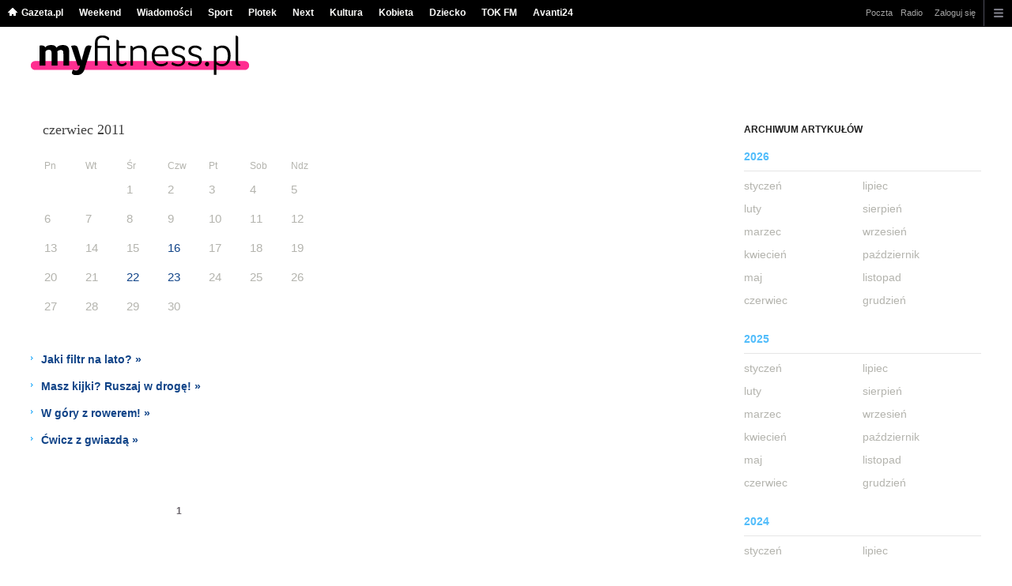

--- FILE ---
content_type: text/html;charset=UTF-8
request_url: http://myfitness.pl/fitness/3660000,0,,,,2011-06.html
body_size: 16827
content:














<!DOCTYPE HTML> 
 
    
        
    
    










<html>







	
		







<!-- head 1.4 -->
<head>




<meta http-equiv="Content-Type" content="text/html; charset=UTF-8">
<meta http-equiv="Content-Language" content="pl">
<title>Fitness - wszystko o fitness na myfitness.pl</title>


		<META NAME="ROBOTS" CONTENT="NOARCHIVE">
		<META NAME="GOOGLEBOT" CONTENT="NOARCHIVE">
	















 











 



<!-- fbopengraph 2.1 -->
 	

 	

 
	
<meta property="og:site_name" content="myfitness.pl"/> 

		
	<meta property="fb:app_id" content="1786617661592210"/>
		


<meta property="og:locale" content="pl_PL" />




<!-- imageQueue blacked out! -->

<!-- xxxxx -->


<META name="google-site-verification" content="ndHrHBfBczR9E/e2gPRLuP3N0bLbnkkhZKd/awuYWwQ=" />
<meta name="Description" content="myfitness.pl - fitness, trening, diety, odchudzania, zdrowie, suplementy, uroda. Najwięcej informacji o fitnessie w sieci.">
<meta name="Keywords" content="fitness, fitness klub, odchudzanie, dieta, dieta odchudzająca, trening, trening odchudzający, spalanie tłuszczu, trening kardio, gimnastyka, gimnastyka odchudzająca, wellness, masa mięśniowa, budowanie masy mięśniowej">





<!-- zzz metatags app -->




<link rel="stylesheet" href="/css/globalshared.css" type="text/css">
	<link rel="stylesheet" href="/static/sport/front/myfitness/deploy/production/version.htm" type="text/css">
	<link rel="stylesheet" href="/css/catalogSEO.css" type="text/css">
	
	<link rel="stylesheet" href="/info/ban_NEW.css" type="text/css">

<script language="javascript">var now = new Date(2026, 0, 19, 14, 54, 32);</script>

<link rel="shortcut icon" href="http://biv.gazeta.pl/static/sport/front/myfitness/deploy/landing/favicon.ico">


<script type="text/javascript"><!--
if (top.frames.length!=0) top.location=self.document.location;
// --></script>


	

<!-- (C)2000-2014 Gemius SA - gemiusAudience -->
<script type="text/javascript">
<!--//--><![CDATA[//><!--
    var pp_gemius_identifier = new String('d2NFZoMQdYIkjhwFx9oN5fVnTBNRT3iJRs.HiKszbRH.T7/arg=107671/sarg='+'|'+profileCookie);


function gemius_pending(i) { window[i] = window[i] || function() {var x = window[i+'_pdata'] = window[i+'_pdata'] || []; x[x.length]=arguments;};};
setTimeout(function() {
    gemius_pending('gemius_hit'); gemius_pending('gemius_event'); gemius_pending('pp_gemius_hit'); gemius_pending('pp_gemius_event');
    (function(d,t) {try {var gt=d.createElement(t),s=d.getElementsByTagName(t)[0],l='https://gazeta.hit.gemius.pl/xgemius.js'; gt.setAttribute('async','async');
    gt.setAttribute('defer','defer'); gt.src=l; s.parentNode.insertBefore(gt,s);} catch (e) {}})(document,'script');
}, 50);
//--><!]]>
</script> 



	
  <script type="text/javascript">
	var _gaq = _gaq || [];
	_gaq.push(['_setAccount', 'UA-426268-1']);
	_gaq.push(['_setCampaignCookieTimeout', 0]);
	_gaq.push(['_setCustomVar',1,'nr_dzialu',null,3]);
	_gaq.push(['_setAllowAnchor', true]);
	_gaq.push(['_trackPageview']);
	(function() {
	var ga = document.createElement('script');
	ga.type = 'text/javascript'; ga.async = true;
	ga.src = ('https:' == document.location.protocol ? 'https://ssl' : 'http://www') +
	'.google-analytics.com/ga.js';
	var s = document.getElementsByTagName('script')[0];
	s.parentNode.insertBefore(ga, s);
	})();
  </script>




 

<meta name="viewport" content="width=device-width, initial-scale=1">

<!-- 410355628, [ /fix/elementy/viewport.jsp ], emptyBean-->

 


<!-- canonical_start -->


<!-- canonical_end -->

<!-- 410411251, [ /tpl/prod/modules/canonical/canonical.jsp ], canonicalModule-->


</head>
	
	

<!-- 7, [ /fix/modules/header.jsp ], headerAllArticlesPojoBean-->
 


<body class="desktop_client">

<!-- new alert START -->
 






<!-- alias name is empty -->




<!-- new alert END -->

    <div id="sW">
		

		





<!-- czapeczka -->

<!--CZAPECZKA - START -->
	












 

<!-- 2014###capMobile=0 -->

		   <!-- 2011=false 2013=true 2014=true czgr= czspgr= al=/aliasy/czapeczka/rwd/myfitness2014.htm -->
           	    	  
		       <nav class="mod mod_hat2014 hpFeed " data-bd-viewability-id="hat" data-bd-viewability="1">
		    	   <div class="gridWrap">
           		     
 		   <style>
body {padding-top: 34px;}
body.rwd.responsive {margin-top: 0;}
.rwd.desk #page {padding-top:0}
#cookieInfoMsgWrapper {margin-bottom: -2px;}
</style>
<ul class="c0">
<li class="home bar">
<a href="https://www.gazeta.pl/0,0.html" data-hvr="Gazeta.pl" onClick="gazeta_pl.tagManager ? dataLayer.push({'category': 'CzapeczkaRWD',
'action': 'Gazeta.pl', 'label': location.hostname, 'value': 0, 'nonInteraction': false,  'event': 'zdarzenie'}) : _gaq.push(['_trackEvent', 'CzapeczkaRWD' , 'Gazeta.pl' , location.hostname ,, true]);">Gazeta.pl</a>
</li>
<li class="bar">
<a href="https://weekend.gazeta.pl/weekend/0,0.html" data-hvr="Weekend" onClick="gazeta_pl.tagManager ? dataLayer.push({'category': 'CzapeczkaRWD',
'action': 'Weekend', 'label': location.hostname, 'value': 0, 'nonInteraction': false,  'event': 'zdarzenie'}) : _gaq.push(['_trackEvent', 'CzapeczkaRWD' , 'Weekend' , location.hostname ,, true]);">Weekend</a>
</li>
<li class="bar">
<a data-channel="wiadomosci" href="https://wiadomosci.gazeta.pl/wiadomosci/0,0.html" data-hvr="Wiadomości" onClick="gazeta_pl.tagManager ? dataLayer.push({'category': 'CzapeczkaRWD',
'action': 'Wiadomości', 'label': location.hostname, 'value': 0, 'nonInteraction': false,  'event': 'zdarzenie'}) : _gaq.push(['_trackEvent', 'CzapeczkaRWD' , 'Wiadomości' , location.hostname ,, true]);">Wiadomości</a>
</li>
<li class="bar">
<a data-channel="sport" href="https://www.sport.pl/sport-hp/0,0.html" data-hvr="Sport" onClick="gazeta_pl.tagManager ? dataLayer.push({'category': 'CzapeczkaRWD',
'action': 'Sport', 'label': location.hostname, 'value': 0, 'nonInteraction': false,  'event': 'zdarzenie'}) : _gaq.push(['_trackEvent', 'CzapeczkaRWD' , 'Sport' , location.hostname ,, true]);">Sport</a>
</li>
<li class="bar">
<a data-channel="plotek" href="https://www.plotek.pl/plotek/0,0.html" data-hvr="Plotek" onClick="gazeta_pl.tagManager ? dataLayer.push({'category': 'CzapeczkaRWD',
'action': 'Plotek', 'label': location.hostname, 'value': 0, 'nonInteraction': false,  'event': 'zdarzenie'}) : _gaq.push(['_trackEvent', 'CzapeczkaRWD' , 'Plotek' , location.hostname ,, true]);">Plotek</a>
</li>
<li class="bar">
<a data-channel="next" href="https://next.gazeta.pl/next/0,0.html" data-hvr="Next" onClick="gazeta_pl.tagManager ? dataLayer.push({'category': 'CzapeczkaRWD',
'action': 'Next', 'label': location.hostname, 'value': 0, 'nonInteraction': false,  'event': 'zdarzenie'}) : _gaq.push(['_trackEvent', 'CzapeczkaRWD' , 'Next' , location.hostname ,, true]);">Next</a>
</li>
<li class="bar">
<a data-channel="kultura" href="https://kultura.gazeta.pl/kultura/0,0.html" data-hvr="Kultura" onClick="gazeta_pl.tagManager ? dataLayer.push({'category': 'CzapeczkaRWD',
'action': 'Kultura', 'label': location.hostname, 'value': 0, 'nonInteraction': false,  'event': 'zdarzenie'}) : _gaq.push(['_trackEvent', 'CzapeczkaRWD' , 'Kultura' , location.hostname ,, true]);">Kultura</a>
</li>
<li class="bar">
<a data-channel="kobieta" href="https://kobieta.gazeta.pl/kobieta/0,0.html" data-hvr="Kobieta" onClick="gazeta_pl.tagManager ? dataLayer.push({'category': 'CzapeczkaRWD',
'action': 'Kobieta', 'label': location.hostname, 'value': 0, 'nonInteraction': false,  'event': 'zdarzenie'}) : _gaq.push(['_trackEvent', 'CzapeczkaRWD' , 'Kobieta' , location.hostname ,, true]);">Kobieta</a>
</li>
<li class="bar">
<a data-channel="dziecko" href="https://www.edziecko.pl/edziecko/0,0.html" data-hvr="Dziecko" onClick="gazeta_pl.tagManager ? dataLayer.push({'category': 'CzapeczkaRWD',
'action': 'Dziecko', 'label': location.hostname, 'value': 0, 'nonInteraction': false,  'event': 'zdarzenie'}) : _gaq.push(['_trackEvent', 'CzapeczkaRWD' , 'Dziecko' , location.hostname ,, true]);">Dziecko</a>
</li>
<li class="bar">
<a data-channel="metro" href="https://www.tokfm.pl/Tokfm/0,0.html" data-hvr="TOK FM" onClick="gazeta_pl.tagManager ? dataLayer.push({'category': 'CzapeczkaRWD',
'action': 'TOK FM', 'label': location.hostname, 'value': 0, 'nonInteraction': false,  'event': 'zdarzenie'}) : _gaq.push(['_trackEvent', 'CzapeczkaRWD' , 'TOK FM' , location.hostname ,, true]);">TOK FM</a>
</li>
<li class="bar">
<a data-channel="Avanti24" href="https://avanti24.pl/Avanti/0,0.html" data-hvr="Avanti24" onClick="gazeta_pl.tagManager ? dataLayer.push({'category': 'CzapeczkaRWD',
'action': 'Avanti24', 'label': location.hostname, 'value': 0, 'nonInteraction': false,  'event': 'zdarzenie'}) : _gaq.push(['_trackEvent', 'CzapeczkaRWD' , 'Avanti24' , location.hostname ,, true]);">Avanti24</a>
</li>
</ul>
<!-- 21141756 -->
<!-- htmEOF --><!-- UZREditor --><!-- htmEOF --><!--default, /aliasy/czapeczka/rwd/myfitness2014.htm-->

	  	   
				<ul class="c1">
			        <li class="bar">
<a href="http://poczta.gazeta.pl/" data-hvr="Poczta" onClick="gazeta_pl.tagManager ? dataLayer.push({'category': 'CzapeczkaRWD',
'action': 'Poczta', 'label': location.hostname, 'value': 0, 'nonInteraction': false,  'event': 'zdarzenie'}) : _gaq.push(['_trackEvent', 'CzapeczkaRWD' , 'Poczta' , location.hostname ,, true]);">Poczta</a>
</li>
<li class="bar">
<a href="http://fm.tuba.pl/" data-hvr="Radio" onClick="gazeta_pl.tagManager ? dataLayer.push({'category': 'CzapeczkaRWD',
'action': 'Radio', 'label': location.hostname, 'value': 0, 'nonInteraction': false,  'event': 'zdarzenie'}) : _gaq.push(['_trackEvent', 'CzapeczkaRWD' , 'Radio' , location.hostname ,, true]);">Radio</a>
</li>
<!-- 21141756 -->
<!-- htmEOF --><!-- UZREditor --><!-- htmEOF --><!--default, /aliasy/czapeczka/rwd/myfitness2014_r.htm-->

					<li><!-- {{1}} -->
		  
					
					<ul class="user">
 					 
 					    <li>
 					        
    						<a id="hatLogin" href="https://konto.gazeta.pl/konto/logowanie,.html?utm_nooverride=1&back=http%3A%2F%2Fmyfitness.pl%2Ffitness%2F3660000%2C0%2C%2C%2C%2C2011-06.html" onClick="_gaq.push(['_trackEvent', 'CzapeczkaRWD' , 'Zaloguj się' , location.hostname ,, true]);">Zaloguj się</a>
    					</li>
 					 
					</ul>
				  
		    		    
					</li><!-- to jest zamkniecie {{1}} -->
					<li class="more bar"><input type="checkbox" class="menu">
						<ul>
						    <li><!-- 21141756 -->
<!-- htmEOF --><!-- UZREditor --><!-- htmEOF --><!--default, /aliasy/czapeczka/rwd/myfitness2014_b.htm-->
</li>
							<li class="show_more" data-bd-viewability-id="hatShowMore" data-bd-viewability="1">
							    <nav id="pageNav">
<ul class="buttons">
<li>
<section  class="lists" id="servicesList">
<ul class="first"><li>
<header>Aktualności</header>
<ul >
<li><a id="LinkArea:TRNavPoz" href="https://www.sport.pl/sport-hp/0,0.html#TRNavPoz" title="Sport">Sport</a></li>
<li><a id="LinkArea:TRNavPoz" href="https://www.sport.pl/pilka/0,64946.html#TRNavPoz" title="Piłka nożna">Piłka nożna</a></li>
<li><a id="LinkArea:TRNavPoz" href="https://www.sport.pl/tenis/0,0.html#TRNavPoz" title="Tenis">Tenis</a></li>
<li><a id="LinkArea:TRNavPoz" href="https://www.sport.pl/siatkowka/0,0.html#TRNavPoz" title="Siatkówka">Siatkówka</a></li>
<li><a id="LinkArea:TRNavPoz" href="https://www.sport.pl/koszykowka/0,0.html#TRNavPoz" title="Koszykówka">Koszykówka</a></li>
<li><a id="LinkArea:TRNavPoz" href="https://www.sport.pl/reczna/0,0.html#TRNavPoz" title="Piłka ręczna">Piłka ręczna</a></li>
</ul>
</li>
<li>
<header>Najnowsze artykuły</header>
<ul >
<li><a id="LinkArea:TRNavPoz" href="https://myfitness.gazeta.pl/myfitness/0,166676.html#TRNavPoz" title="Najnowsze wiadomości">Najnowsze wiadomości</a></li>
<li><a id="LinkArea:TRNavPoz" href="https://myfitness.gazeta.pl/myfitness/7,167053,25315530,czy-bieganie-odchudza-jak-biegac-zeby-schudnac-wszystko.html#TRNavPoz" title="Bieganie - Odchudzanie">Bieganie - Odchudzanie</a></li>
<li><a id="LinkArea:TRNavPoz" href="https://myfitness.gazeta.pl/myfitness/7,166897,25298043,salatki-na-wigilie-w-wersji-dietetycznej-poznaj-przepisy-na.html#TRNavPoz" title="Sałatki fit na wigilie">Sałatki fit na wigilie</a></li>
<li><a id="LinkArea:TRNavPoz" href="https://myfitness.gazeta.pl/myfitness/7,166897,25334467,jak-zrobic-w-domu-hummus-najlepsze-i-najzdrowsze-przepisy-na.html#TRNavPoz" title="Jak zrobi hummus - Domowy hummus">Jak zrobi hummus - Domowy hummus</a></li>
<li><a id="LinkArea:TRNavPoz" href="https://myfitness.gazeta.pl/myfitness/7,167053,25334508,znudzily-ci-sie-klasyczne-przysiady-poznaj-5-sposobow-na-urozmaicenie.html#TRNavPoz" title="Przysiady - Trening przysiadów">Przysiady - Trening przysiadów</a></li>
<li><a id="LinkArea:TRNavPoz" href="https://myfitness.gazeta.pl/myfitness/7,166989,24935751,jak-schudnac-do-slubu-kiedy-zaczac-odchudzanie-przed-weselem.html#TRNavPoz" title="Jak schudnąć do ślubu - Odchudzanie przed weselem">Jak schudnąć do ślubu - Odchudzanie przed weselem</a></li>
<li><a id="LinkArea:TRNavPoz" href="https://myfitness.gazeta.pl/myfitness/7,167055,24964724,drgajaca-powieka-dlaczego-powieka-skacze-jakie-sa-przyczyny.html#TRNavPoz" title="Drgająca powieka">Drgające powieki</a></li>
<li><a id="LinkArea:TRNavPoz" href="https://myfitness.gazeta.pl/myfitness/7,166897,23833304,dzienne-zapotrzebowanie-kaloryczne-czym-jest-i-jak-je-obliczyc.html#TRNavPoz" title="Zapotrzebowanie kaloryczne">Zapotrzebowanie kaloryczne</a></li>
<li><a id="LinkArea:TRNavPoz" href="https://myfitness.gazeta.pl/myfitness/7,166630,25111064,trening-bokserski-trening-bokserski-na-silowni-i-w-domu-trening.html#TRNavPoz" title="Trening bokserski">Trening bokserski</a></li>
<li><a id="LinkArea:TRNavPoz" href="https://myfitness.gazeta.pl/myfitness/7,166897,24661635,dieta-na-mase-jak-powinna-wygladac-dieta-na-mase-miesniowa.html#TRNavPoz" title="Co jeść na masę">Co jeść na masę</a></li>
<li><a id="LinkArea:TRNavPoz" href="https://myfitness.gazeta.pl/myfitness/7,166737,24861063,skrecona-kostka-jak-radzic-sobie-z-kontuzja-stawu-skokowego.html#TRNavPoz" title="Skręcenie kostki">Skręcenie kostki</a></li>
<li><a id="LinkArea:TRNavPoz" href="https://myfitness.gazeta.pl/myfitness/7,167055,24528707,weekendowe-odsypianie-szkodzi-naszemu-zdrowiu-dowiedz-sie-dlaczego.html#TRNavPoz" title="Odsypianie - Sen">Odsypianie - Sen</a></li>
<li><a id="LinkArea:TRNavPoz" href="https://myfitness.gazeta.pl/myfitness/7,166897,24454705,odchudzanie-to-nie-glodowka-tygodniowy-jadlospis-od-ewy-chodakowskiej.html#TRNavPoz" title="Jadłospis na tydzień - Ewa Chodakowska">Jadłospis na tydzień - Ewa Chodakowska</a></li>
<li><a id="LinkArea:TRNavPoz" href="https://myfitness.gazeta.pl/myfitness/7,166737,24916119,trening-w-iii-trymestrze-ciazy-przeciwwskazania-do-aktywnosci.html#TRNavPoz" title="Trening w III trymestrze ciąży">Trening w III trymestrze ciąży</a></li>
<li><a id="LinkArea:TRNavPoz" href="https://myfitness.gazeta.pl/myfitness/7,166737,24916111,trening-w-ii-trymestrze-ciazy-przeciwwskazania-do-aktywnosci.html#TRNavPoz" title="Trening w II trymestrze ciąży">Trening w II trymestrze ciąży</a></li>
<li><a id="LinkArea:TRNavPoz" href="https://myfitness.gazeta.pl/myfitness/7,166737,24916136,trening-w-domu-z-dzieckiem-zestaw-cwiczen-ktore-mozesz-wykonac.html#TRNavPoz" title="Trening w domu z dzieckiem - Zestaw ćwiczeń">Trening w domu z dzieckiem - Zestaw ćwiczeń</a></li>
</ul>
</li>
</ul><ul><li>
<header>Trening</header>
<ul >
<li><a id="LinkArea:TRNavPoz" href="https://myfitness.gazeta.pl/myfitness/1,166737,12283136,Trening_kardio___najwieksze_bledy.html#TRNavPoz" title="Trening kardio">Trening kardio</a></li>
<li><a id="LinkArea:TRNavPoz" href="https://myfitness.gazeta.pl/myfitness/7,167053,24994997,trening-push-pull-na-czym-polega-push-pull-co-daje-push-pull.html#TRNavPoz" title="Push Pull">Push Pull</a></li>
<li><a id="LinkArea:TRNavPoz" href="https://myfitness.gazeta.pl/myfitness/7,166737,24873206,8-minute-abs-zrob-brzuch-w-8-minut.html#TRNavPoz" title="8 minut abs">8 minut abs</a></li>
<li><a id="LinkArea:TRNavPoz" href="https://myfitness.gazeta.pl/myfitness/7,166737,24529670,tetno-spoczynkowe-jakie-powinno-byc-tetno-spoczynkowe-jak.html#TRNavPoz" title="Tętno spoczynkowe">Tętno spoczynkowe</a></li>
<li><a id="LinkArea:TRNavPoz" href="https://myfitness.gazeta.pl/myfitness/7,166737,24537428,rozgrzewka-jak-powinna-wygladac-prawidlowa-rozgrzewka-przed.html#TRNavPoz" title="Rozgrzewka - Co to jest rozgrzewka">Rozgrzewka - Co to jest rozgrzewka</a></li>
<li><a id="LinkArea:TRNavPoz" href="https://myfitness.gazeta.pl/myfitness/7,166737,24530411,pompki-rodzaje-i-efekty-pompek-jak-prawidlowo-robic-pompki.html#TRNavPoz" title="Pompki rodzaje">Pompki rodzaje</a></li>
<li><a id="LinkArea:TRNavPoz" href="https://myfitness.gazeta.pl/myfitness/7,166737,24537905,podciaganie-na-drazku-jak-poprawnie-podciagac-sie-na-drazku.html#TRNavPoz" title="Podciąganie na drążku - Ćwiczenia na drążku">Podciąganie na drążku - Ćwiczenia na drążku</a></li>
<li><a id="LinkArea:TRNavPoz" href="https://myfitness.gazeta.pl/myfitness/7,166737,24514256,pompki-na-poreczach-jak-robic-pompki-jakie-efekty-daja-pompki.html#TRNavPoz" title="Pompki na poręczach">Pompki na poręczach</a></li>
<li><a id="LinkArea:TRNavPoz" href="https://myfitness.gazeta.pl/myfitness/7,166737,24537664,cwiczenia-na-klatke-dlaczego-warto-trenowac-klatke-piersiowa.html#TRNavPoz" title="Trening klatki piersiowej">Trening klatki piersiowej</a></li>
<li><a id="LinkArea:TRNavPoz" href="https://myfitness.gazeta.pl/myfitness/7,166737,24537382,cwiczenia-z-hantlami-najlepsze-cwiczenia-z-hantlami-na-plecy.html#TRNavPoz" title="Ćwiczenia z hantlami - Hantle">Ćwiczenia z hantlami - Hantle</a></li>
<li><a id="LinkArea:TRNavPoz" href="https://myfitness.gazeta.pl/myfitness/7,166737,24529335,trening-funkcjonalny-co-to-jest-trening-funkcjonalny-i-jakie.html#TRNavPoz" title="Trening funkcjonalny - ćwiczenia">Trening funkcjonalny - ćwiczenia</a></li>
<li><a id="LinkArea:TRNavPoz" href="https://myfitness.gazeta.pl/myfitness/7,166737,24530543,cwiczenia-na-barki-jak-wypracowac-szerokie-barki.html#TRNavPoz" title="Ćwiczenia na barki - trening">Ćwiczenia na barki - trening</a></li>
<li><a id="LinkArea:TRNavPoz" href="https://myfitness.gazeta.pl/myfitness/7,166737,24530450,cwiczenia-na-triceps-jakie-cwiczenia-na-triceps.html#TRNavPoz" title="Triceps trening - ćwiczenia">Triceps trening - ćwiczenia</a></li>
<li><a id="LinkArea:TRNavPoz" href="https://myfitness.gazeta.pl/myfitness/7,166737,24530411,pompki-rodzaje-i-efekty-pompek-jak-prawidlowo-robic-pompki.html#TRNavPoz" title="Pompki - trening pompek">Pompki - trening pompek</a></li>
<li><a id="LinkArea:TRNavPoz" href="https://myfitness.gazeta.pl/myfitness/7,166737,24537951,cwiczenia-z-pilka-jakie-efekty-przynosza-cwiczenia-z-pilka.html#TRNavPoz" title="Ćwiczenia z piłką">Ćwiczenia z piłką</a></li>
<li><a id="LinkArea:TRNavPoz" href="https://myfitness.gazeta.pl/myfitness/7,166737,24530377,trening-obwodowy-jakie-przynosi-efekty-przykladowy-trening.html#TRNavPoz" title="Trening obwodowy - co to jest">Trening obwodowy - co to jest</a></li>
</ul>
</li>
<li>
<header>Dieta sportowca</header>
<ul >
<li><a id="LinkArea:TRNavPoz" href="https://myfitness.gazeta.pl/myfitness/56,166897,19643344,dieta-abs-12-produktow-na-plaski-brzuch.html#TRNavPoz" title="Dieta ABS - Dieta na płaski brzuch">Dieta ABS - Dieta na płaski brzuch</a></li>
<li><a id="LinkArea:TRNavPoz" href="https://myfitness.gazeta.pl/myfitness/1,166897,15399289,Oczyszczanie_organizmu___menu_na_caly_dzien.html#TRNavPoz" title="Oczyszczanie organizmu">Oczyszczanie organizmu</a></li>
<li><a id="LinkArea:TRNavPoz" href="https://myfitness.gazeta.pl/myfitness/1,166897,14980952,Ilosc_kontra_jakosc_diety___dlaczego_liczenie_kalorii.html#TRNavPoz" title="Liczenie kalorii - ilość kalorii">Liczenie kalorii - ilość kalorii</a></li>
<li><a id="LinkArea:TRNavPoz" href="https://myfitness.gazeta.pl/myfitness/1,166897,13639846,detoks-czyli-odtruwanie-organizmu-domowy-jednodniowy-sposob.html#TRNavPoz" title="Detoks - odtruwanie organizmu">Detoks - odtruwanie organizmu</a></li>
<li><a id="LinkArea:TRNavPoz" href="https://myfitness.gazeta.pl/myfitness/1,166897,19632786,co-da-ci-picie-zielonych-smoothies-przez-10-dni-sprawdz.html#TRNavPoz" title="Zielone koktajle - Smoothies">Zielone koktajle - Smoothies</a></li>
<li><a id="LinkArea:TRNavPoz" href="https://myfitness.gazeta.pl/myfitness/56,166897,14598244,Zdrowe_przekaski_na_noc__5_PROPOZYCJI_.html#TRNavPoz" title="Zdrowe przekąski">Zdrowe przekąski</a></li>
<li><a id="LinkArea:TRNavPoz" href="https://myfitness.gazeta.pl/myfitness/1,166897,19529857,lazanki-z-kapusta-jak-odchudzic-tradycyjne-polskie-danie.html#TRNavPoz" title="Karp w galarecie">Karp w galarecie</a></li>
<li><a id="LinkArea:TRNavPoz" href="https://myfitness.gazeta.pl/myfitness/1,166897,19010170,karp-w-galarecie-potrawa-nie-tylko-na-swieta.html#TRNavPoz" title="Zielony koktajl">Zielony koktajl</a></li>
<li><a id="LinkArea:TRNavPoz" href="https://myfitness.gazeta.pl/myfitness/56,166897,22963291,zupa-mocy-czyli-rosol-pieciu-przemian-anny-lewandowskiej.html#TRNavPoz" title="Zupa mocy">Zupa mocy</a></li>
<li><a id="LinkArea:TRNavPoz" href="https://myfitness.gazeta.pl/myfitness/1,166897,13065323,Ciasteczka_do_100_kalorii__5_PRZEPISOW_.html#TRNavPoz" title="Ciasteczka do 100 kalorii">Ciasteczka do 100 kalorii</a></li>
</ul>
</li>
</ul><ul><li>
<header>Ćwiczenia</header>
<ul >
<li><a id="LinkArea:TRNavPoz" href="https://myfitness.gazeta.pl/myfitness/7,166737,24539886,cwiczenia-na-wewnetrzna-strone-ud-jakie-cwiczenia-beda-najlepsze.html#TRNavPoz" title="Wewnętrzna strona ud - ćwiczenia">Wewnętrzna strona ud - ćwiczenia</a></li>
<li><a id="LinkArea:TRNavPoz" href="https://myfitness.gazeta.pl/myfitness/7,166737,24539602,cwiczenia-na-ramiona-jak-wyszczuplic-ramiona.html#TRNavPoz" title="Ćwiczenia na ramiona">Ćwiczenia na ramiona</a></li>
<li><a id="LinkArea:TRNavPoz" href="https://myfitness.gazeta.pl/myfitness/7,166737,24714199,cwiczenia-izometryczne-na-czym-polegaja-cwiczenia-izometryczne.html#TRNavPoz" title="Ćwiczenia izometryczne">Ćwiczenia izometryczne</a></li>
<li><a id="LinkArea:TRNavPoz" href="https://myfitness.gazeta.pl/myfitness/7,166737,24758727,cwiczenia-z-gumami-jakie-efekty-przynosza-cwiczenia-z-gumami.html#TRNavPoz" title="Ćwiczenia z gumami">Ćwiczenia z gumami</a></li>
<li><a id="LinkArea:TRNavPoz" href="https://myfitness.gazeta.pl/myfitness/7,166737,24529293,cwiczenia-na-posladki-jak-powinien-wygladac-skuteczny-trening.html#TRNavPoz" title="Ćwiczenia na pośladki">Ćwiczenia na pośladki</a></li>
<li><a id="LinkArea:TRNavPoz" href="https://myfitness.gazeta.pl/myfitness/7,166737,24470791,jak-zrobic-mostek-oto-cwiczenia-krok-po-kroku.html#TRNavPoz" title="Jak zrobić mostek">Jak zrobić mostek</a></li>
<li><a id="LinkArea:TRNavPoz" href="https://myfitness.gazeta.pl/myfitness/7,166737,24529156,cwiczenia-na-biceps-jaki-trening-na-biceps-najlepsze-cwiczenia.html#TRNavPoz" title="Trening na biceps - ćwiczenia">Trening na biceps - ćwiczenia</a></li>
<li><a id="LinkArea:TRNavPoz" href="https://myfitness.gazeta.pl/myfitness/7,166737,24412797,joga-dla-poczatkujacych-jak-zaczac.html#TRNavPoz" title="Joga - jak zacząć">Joga - jak zacząć</a></li>
<li><a id="LinkArea:TRNavPoz" href="https://myfitness.gazeta.pl/myfitness/7,166737,24712034,cwiczenia-na-kregoslup-ledzwiowy-kiedy-bol-kregoslupa-ledzwiowego.html#TRNavPoz" title="Kręgosłup lędźwiowy ćwiczenia">Kręgosłup lędźwiowy ćwiczenia</a></li>
<li><a id="LinkArea:TRNavPoz" href="https://myfitness.gazeta.pl/myfitness/56,166737,17380356,Trening_na_brazylijskie_posladki.html#TRNavPoz" title="Trening na jędrne pośladki">Trening na jędrne pośladki</a></li>
<li><a id="LinkArea:TRNavPoz" href="https://myfitness.gazeta.pl/myfitness/7,166737,24411025,jak-zrobic-szpagat-oto-najskuteczniejsze-cwiczenia.html#TRNavPoz" title="Jak zrobić szpagat - ćwiczenia">Jak zrobić szpagat - ćwiczenia</a></li>
<li><a id="LinkArea:TRNavPoz" href="https://myfitness.gazeta.pl/myfitness/56,166737,22869109,jak-zaczac-biegac-plan-treningowy-dzieki-ktoremu-bieganie.html#TRNavPoz" title="Jak zacząć biegać">Jak zacząć biegać</a></li>
<li><a id="LinkArea:TRNavPoz" href="https://myfitness.gazeta.pl/myfitness/7,166737,24345656,kalistenika-jak-cwiczyc-plan-treningowy.html#TRNavPoz" title="Kalistenika">Kalistenika</a></li>
<li><a id="LinkArea:TRNavPoz" href="https://myfitness.gazeta.pl/myfitness/7,166737,24376859,hipertrofia-miesniowa-czym-jest-trening-hipertroficzny.html#TRNavPoz" title="Hipertrofia mięśniowa">Hipertrofia mięśniowa</a></li>
<li><a id="LinkArea:TRNavPoz" href="https://myfitness.gazeta.pl/myfitness/7,166737,24361056,spinning-na-czym-polega-i-jakie-daje-efekty.html#TRNavPoz" title="Spinning - Trening">Spinning - Trening</a></li>
<li><a id="LinkArea:TRNavPoz" href="https://myfitness.gazeta.pl/myfitness/1,166737,10508825,cwiczenia-na-uda-i-posladki-wybieramy-te-najlepsze.html#TRNavPoz" title="Ćwiczenia na uda i pośladki">Ćwiczenia na uda i pośladki</a></li>
<li><a id="LinkArea:TRNavPoz" href="https://myfitness.gazeta.pl/myfitness/1,166737,14474830,3_cwiczenia_na_brzuch__ktore_daja_szybkie_efekty.html#TRNavPoz" title="Ćwiczenia na szczupły brzuch">Ćwiczenia na szczupły brzuch</a></li>
<li><a id="LinkArea:TRNavPoz" href="https://myfitness.gazeta.pl/myfitness/1,166737,13344833,Trening_ze_skakanka_ksztaltuje_cala_sylwetke.html#TRNavPoz" title="Skakanie na skakance - Skakanka">Skakanie na skakance - Skakanka</a></li>
<li><a id="LinkArea:TRNavPoz" href="https://myfitness.gazeta.pl/myfitness/7,166737,24352076,co-to-jest-trening-obwodowy-i-jak-go-wykonac.html#TRNavPoz" title="Trening obwodowy">Trening obwodowy</a></li>
<li><a id="LinkArea:TRNavPoz" href="https://myfitness.gazeta.pl/myfitness/7,166737,24521591,cwiczenia-na-plecy-dlaczego-warto-cwiczyc-miesnie-plecow-najlepsze.html#TRNavPoz" title="Trening pleców">Trening pleców</a></li>
<li><a id="LinkArea:TRNavPoz" href="https://myfitness.gazeta.pl/myfitness/1,166737,13470084,Trening_cardio_pomoze_schudnac.html#TRNavPoz" title="Trening Cardio">Trening Cardio</a></li>
<li><a id="LinkArea:TRNavPoz" href="https://myfitness.gazeta.pl/myfitness/1,166737,14100634,Cwiczenia_na_ramiona___ujedrnia_i_wyrzezbia_miesnie.html#TRNavPoz" title="Ćwiczenia na ramiona">Ćwiczenia na ramiona</a></li>
<li><a id="LinkArea:TRNavPoz" href="https://myfitness.gazeta.pl/myfitness/1,166737,13750680,6-weidera-cwiczenia-dajace-szanse-na-plaski-brzuch.html#TRNavPoz" title="6 Weidera - a6w - na brzuch">6 Weidera - a6w - na brzuch</a></li>
<li><a id="LinkArea:TRNavPoz" href="https://myfitness.gazeta.pl/myfitness/7,167055,24264521,plaski-brzuch-jak-u-emily-ratajkowski-oto-jej-dieta-i-cwiczenia.html#TRNavPoz" title="Płaski brzuch">Płaski brzuch</a></li>
<li><a id="LinkArea:TRNavPoz" href="https://myfitness.gazeta.pl/myfitness/1,166737,13762547,Cwiczenia_na_plecy___jak_zlikwidowac_boczki_i_waleczki.html#TRNavPoz" title="Ćwiczenia na plecy">Ćwiczenia na plecy</a></li>
<li><a id="LinkArea:TRNavPoz" href="https://myfitness.gazeta.pl/myfitness/1,166737,12946725,Pilates___zajecia__ktore_wzmocnia__ulecza_i_wyrzezbia.html#TRNavPoz" title="Pilates">Pilates</a></li>
</ul>
</li>
</ul><ul><li>
<header>Odżywianie</header>
<ul >
<li><a id="LinkArea:TRNavPoz" href="https://myfitness.gazeta.pl/myfitness/7,166897,21706499,30-dni-bez-slodyczy-jak-odstawic-cukier-i-co-sie-zmienilo.html#TRNavPoz" title="Jak dostawić cukier">Jak dostawić cukier</a></li>
<li><a id="LinkArea:TRNavPoz" href="https://myfitness.gazeta.pl/myfitness/1,166989,9848181,25_produktow__ktore_ulatwia_odchudzanie.html#TRNavPoz" title="Produkty ułatwiające odchudzanie">Produkty ułatwiające odchudzanie</a></li>
<li><a id="LinkArea:TRNavPoz" href="https://myfitness.gazeta.pl/myfitness/7,166897,24760448,ocet-jablkowy-na-odchudzanie-jak-pic-ocet-jablkowy-czy-mozna.html#TRNavPoz" title="Ocet jabłkowy - Jak pić">Ocet jabłkowy - Jak pić</a></li>
<li><a id="LinkArea:TRNavPoz" href="https://myfitness.gazeta.pl/myfitness/56,166897,15850842,Kasza_jaglana_na_slodko__5_PRZEPISOW_.html#TRNavPoz" title="Kasza jaglana na słodko">Kasza jaglana na słodko</a></li>
<li><a id="LinkArea:TRNavPoz" href="https://myfitness.gazeta.pl/myfitness/1,166897,10233660,Kawa_przed_treningiem__pic_czy_nie_pic_.html#TRNavPoz" title="Kawa przed treningiem">Kawa przed treningiem</a></li>
<li><a id="LinkArea:TRNavPoz" href="https://myfitness.gazeta.pl/myfitness/56,166897,23506619,pyszne-i-bezkarne-czyli-5-przepisow-na-fit-desery-od-ani-lewandowskiej.html#TRNavPoz" title="Anna Lewandowska - Desery Fit">Anna Lewandowska - Desery Fit</a></li>
<li><a id="LinkArea:TRNavPoz" href="https://myfitness.gazeta.pl/myfitness/1,166897,11614575,Dieta__Nie_mam_na_to_czasu_.html#TRNavPoz" title="Dieta - Jak zacząć">Dieta - Jak zacząć</a></li>
<li><a id="LinkArea:TRNavPoz" href="https://myfitness.gazeta.pl/myfitness/1,166897,10450658,20_zdrowych_przekasek_do_100_kcal.html#TRNavPoz" title="Zdrowe przekąski">Zdrowe przekąski</a></li>
<li><a id="LinkArea:TRNavPoz" href="https://myfitness.gazeta.pl/myfitness/1,166897,10528435,Przyprawy_na_lepsze_trawienie.html#TRNavPoz" title="Przyprawy na trawienie">Przyprawy na trawienie</a></li>
<li><a id="LinkArea:TRNavPoz" href="https://myfitness.gazeta.pl/myfitness/1,166897,12226652,Zdrowe_przekaski_na_letnia_impreze.html#TRNavPoz" title="Zdrowe przekąski">Zdrowe przekąski</a></li>
<li><a id="LinkArea:TRNavPoz" href="https://myfitness.gazeta.pl/myfitness/1,166897,13073066,Ktory_alkohol_ma_najmniej_kalorii_.html#TRNavPoz" title="Alkohol kalorie">Alkohol kalorie</a></li>
<li><a id="LinkArea:TRNavPoz" href="https://myfitness.gazeta.pl/myfitness/1,166897,13137562,Pomysly_na_lekkie_przekaski_na_wieczorny_glod.html#TRNavPoz" title="Lekkie przekąski na wieczór">Lekkie przekąski na wieczór</a></li>
<li><a id="LinkArea:TRNavPoz" href="https://myfitness.gazeta.pl/myfitness/1,166897,13065323,Ciasteczka_do_100_kalorii__5_PRZEPISOW_.html#TRNavPoz" title="Ciasteczka Fit - 100 kalorii">Ciasteczka Fit - 100 kalorii</a></li>
<li><a id="LinkArea:TRNavPoz" href="https://myfitness.gazeta.pl/myfitness/1,166897,18243683,Omlet_bialkowy__Przepis_na_zdrowy_i_smaczny_posilek.html#TRNavPoz" title="Omlet białkowy">Omlet białkowy</a></li>
<li><a id="LinkArea:TRNavPoz" href="https://myfitness.gazeta.pl/myfitness/7,166897,24396707,koktajle-warzywne-sposob-na-detoks-i-szczupla-sylwetke.html#TRNavPoz" title="Koktajle warzywne">Koktajle warzywne</a></li>
<li><a id="LinkArea:TRNavPoz" href="https://myfitness.gazeta.pl/myfitness/7,166897,24325861,peganizm-najmodniejsza-dieta-w-2019-roku.html#TRNavPoz" title="Peganizm - Dieta">Peganizm - Dieta</a></li>
<li><a id="LinkArea:TRNavPoz" href="https://myfitness.gazeta.pl/myfitness/7,166897,24261518,trac-zbedne-kilogramy-szybko-i-bez-wyrzeczen-oto-the-dubrow.html#TRNavPoz" title="The Dubrow Diet - Dieta">The Dubrow Diet - Dieta</a></li>
<li><a id="LinkArea:TRNavPoz" href="https://myfitness.gazeta.pl/myfitness/1,166897,13753890,Suszone_owoce___zdrowa_przekaska_czy_bomba_kaloryczna_.html#TRNavPoz" title="Suszone owoce">Suszone owoce</a></li>
<li><a id="LinkArea:TRNavPoz" href="https://myfitness.gazeta.pl/myfitness/56,166897,18661869,woda-z-cytryna-len-mielony-a-moze-ocet-jablkowy-od-czego.html#TRNavPoz" title="Woda z cytryną">Woda z cytryną</a></li>
<li><a id="LinkArea:TRNavPoz" href="https://myfitness.gazeta.pl/myfitness/7,166897,24105478,5-fit-przepisow-z-awokado-w-roli-glownej.html#TRNavPoz" title="Awokado - Przepisy">Awokado - Przepisy</a></li>
<li><a id="LinkArea:TRNavPoz" href="https://myfitness.gazeta.pl/myfitness/1,166897,13137562,Pomysly_na_lekkie_przekaski_na_wieczorny_glod.html#TRNavPoz" title="Jedzenie na wieczór - przekąski">Jedzenie na wieczór - przekąski</a></li>
<li><a id="LinkArea:TRNavPoz" href="https://myfitness.gazeta.pl/myfitness/1,166897,10528435,Przyprawy_na_lepsze_trawienie.html#TRNavPoz" title="Przyprawy">Przyprawy</a></li>
</ul>
</li>
</ul><ul><li>
<header>Porady</header>
<ul >
<li><a id="LinkArea:TRNavPoz" href="https://myfitness.gazeta.pl/myfitness/7,166989,24780020,jak-schudnac-7-kg-w-miesiac-czy-mozna-schudnac-7-kg-w-miesiac.html#TRNavPoz" title="Jak schudnąć 7 kg">Jak schudnąć 7 kg</a></li>
<li><a id="LinkArea:TRNavPoz" href="https://myfitness.gazeta.pl/myfitness/1,166737,19529411,jak-schudnac-z-ud-dieta-i-cwiczenia.html#TRNavPoz" title="Jak schudnąć z nóg">Jak schudnąć z nóg</a></li>
<li><a id="LinkArea:TRNavPoz" href="https://myfitness.gazeta.pl/myfitness/7,166737,24690663,miesien-czworoboczny-rodzaje-miesni-czworobocznych-i-funkcje.html#TRNavPoz" title="Mięsień czworoboczny">Mięsień czworoboczny</a></li>
<li><a id="LinkArea:TRNavPoz" href="https://myfitness.gazeta.pl/myfitness/7,166737,24546954,miesien-dwuglowy-uda-jak-zapobiegac-urazom-miesnia-dwuglowego.html#TRNavPoz" title="Mięsień dwugłowy uda">Mięsień dwugłowy uda</a></li>
<li><a id="LinkArea:TRNavPoz" href="https://myfitness.gazeta.pl/myfitness/1,166897,13639846,detoks-czyli-odtruwanie-organizmu-domowy-jednodniowy-sposob.html#TRNavPoz" title="Detoks - Odtruwanie ogranizmu">Detoks - Odtruwanie ogranizmu</a></li>
<li><a id="LinkArea:TRNavPoz" href="https://myfitness.gazeta.pl/myfitness/7,166737,24559987,przysiad-bulgarski-z-hantlami-przysiad-bulgarski-czyli-jaki.html#TRNavPoz" title="Przysiad bułgarski">Przysiad bułgarski</a></li>
<li><a id="LinkArea:TRNavPoz" href="https://myfitness.gazeta.pl/myfitness/7,167055,24943238,opuchlizna-jak-zmniejszyc-opuchlizne-domowe-sposoby-na-opuchlizne.html#TRNavPoz" title="Opuchlizna - Sposoby na opuchliznę">Opuchlizna - Sposoby na opuchliznę</a></li>
<li><a id="LinkArea:TRNavPoz" href="https://myfitness.gazeta.pl/myfitness/56,166989,20171187,jak-schudnac-10-kg-w-2-miesiace-plan-jadlospis.html#TRNavPoz" title="Jak schudnąć 10 kg">Jak schudnąć 10 kg</a></li>
<li><a id="LinkArea:TRNavPoz" href="https://myfitness.gazeta.pl/myfitness/7,166989,24779010,jak-schudnac-2-kg-w-tydzien-co-jesc-aby-schudnac-2-kg-w-tydzien.html#TRNavPoz" title="Jak schudnąć 2 kg">Jak schudnąć 2 kg</a></li>
<li><a id="LinkArea:TRNavPoz" href="https://myfitness.gazeta.pl/myfitness/1,166989,20027560,jak-schudnac-5-kilogramow-2-tygodniowy-plan.html#TRNavPoz" title="Jak schudnąć 5 kg">Jak schudnąć 5 kg</a></li>
<li><a id="LinkArea:TRNavPoz" href="https://myfitness.gazeta.pl/myfitness/1,166737,18291688,100_pompek_w_6_tygodni__PLAN_TRENINGOWY_.html#TRNavPoz" title="100 pompek - Trening">100 pompek - Trening</a></li>
<li><a id="LinkArea:TRNavPoz" href="https://myfitness.gazeta.pl/myfitness/1,166737,14171051,Trening_silowy_dla_dziewczyn___obalamy_mity.html#TRNavPoz" title="Trening ze sztangą">Trening ze sztangą</a></li>
<li><a id="LinkArea:TRNavPoz" href="https://myfitness.gazeta.pl/myfitness/1,167055,9646010,Po_treningu_idz_do_sauny.html#TRNavPoz" title="Sauna po treningu">Sauna po treningu</a></li>
<li><a id="LinkArea:TRNavPoz" href="https://myfitness.gazeta.pl/myfitness/7,166737,24376514,squash-na-czym-polega-gra-ktora-pozwala-spalic-mnostwo-kalorii.html#TRNavPoz" title="Squash - Co to jest?">Squash - Co to jest?</a></li>
<li><a id="LinkArea:TRNavPoz" href="https://myfitness.gazeta.pl/myfitness/1,166737,13521386,Chcesz_sie_pozbyc_cellulitu__Rob_2_proste_cwiczenia.html#TRNavPoz" title="Jak pozbyć się cellulitu - Ćwiczenia">Jak pozbyć się cellulitu - Ćwiczenia</a></li>
<li><a id="LinkArea:TRNavPoz" href="https://myfitness.gazeta.pl/myfitness/7,166737,24515045,kundalini-joga-ktora-budzi-sprzeczne-opinie-joga-kundalini.html#TRNavPoz" title="Joga Kundalini">Joga Kundalini</a></li>
<li><a id="LinkArea:TRNavPoz" href="https://myfitness.gazeta.pl/myfitness/7,166897,23833304,dzienne-zapotrzebowanie-kaloryczne-czym-jest-i-jak-je-obliczyc.html#TRNavPoz" title="Zapotrzebowanie kaloryczne - Jak obliczać">Zapotrzebowanie kaloryczne - Jak obliczać</a></li>
<li><a id="LinkArea:TRNavPoz" href="https://myfitness.gazeta.pl/myfitness/7,166737,24343045,drazek-do-podciagania-jaki-wybrac-jak-podciagac-sie-na-drazku.html#TRNavPoz" title="Drążek do podciągania">Drążek do podciągania</a></li>
<li><a id="LinkArea:TRNavPoz" href="https://myfitness.gazeta.pl/myfitness/1,166737,19529605,rower-stacjonarny-dlaczego-warto.html#TRNavPoz" title="Rower stacjonarny">Rower stacjonarny</a></li>
<li><a id="LinkArea:TRNavPoz" href="https://myfitness.gazeta.pl/myfitness/56,166737,22869109,jak-zaczac-biegac-plan-treningowy-dzieki-ktoremu-bieganie.html#TRNavPoz" title="Jak zacząć biegać?">Jak zacząć biegać?</a></li>
<li><a id="LinkArea:TRNavPoz" href="https://myfitness.gazeta.pl/myfitness/1,166897,14980952,Ilosc_kontra_jakosc_diety___dlaczego_liczenie_kalorii.html#TRNavPoz" title="Liczenie kalorii">Liczenie kalorii</a></li>
<li><a id="LinkArea:TRNavPoz" href="https://myfitness.gazeta.pl/myfitness/1,166897,15399289,Oczyszczanie_organizmu___menu_na_caly_dzien.html#TRNavPoz" title="Oczyszczanie organizmu - menu na cały dzień">Oczyszczanie organizmu - menu na cały dzień</a></li>
<li><a id="LinkArea:TRNavPoz" href="https://myfitness.gazeta.pl/myfitness/1,166737,14171051,Trening_silowy_dla_dziewczyn___obalamy_mity.html#TRNavPoz" title="Trening siłowy dla kobiet">Trening siłowy dla kobiet</a></li>
<li><a id="LinkArea:TRNavPoz" href="https://myfitness.gazeta.pl/myfitness/7,167055,24248379,otylosc-zle-wplywa-na-nasz-intelekt.html#TRNavPoz" title="Otyłość">Otyłość</a></li>
<li><a id="LinkArea:TRNavPoz" href="https://myfitness.gazeta.pl/myfitness/1,166897,13073066,Ktory_alkohol_ma_najmniej_kalorii_.html#TRNavPoz" title="Alkohol - kalorie">Alkohol - kalorie</a></li>
<li><a id="LinkArea:TRNavPoz" href="https://kobieta.gazeta.pl/kobieta/1,127066,18412249,ile-mozna-schudnac-na-wczasach-odchudzajacych-sprawdzamy-czy.html#TRNavPoz" title="Wczasy odchudzające">Wczasy odchudzające</a></li>
</ul>
</li>
</ul><ul><li>
<header>Gwiazdy</header>
<ul >
<li><a id="LinkArea:TRNavPoz" href="https://myfitness.gazeta.pl/trening+gwiazd#TRNavPoz" title="Trening gwiazd">Trening Gwiazd</a></li>
<li><a id="LinkArea:TRNavPoz" href="https://myfitness.gazeta.pl/polskie+gwiazdy#TRNavPoz" title="Polskie Gwiazdy">Polskie Gwiazdy</a></li>
<li><a id="LinkArea:TRNavPoz" href="https://myfitness.gazeta.pl/ewa+chodakowska#TRNavPoz" title="Ewa Chodakowska">Ewa Chodakowska</a></li>
<li><a id="LinkArea:TRNavPoz" href="https://myfitness.gazeta.pl/anna+lewandowska#TRNavPoz" title="Anna Lewandowska">Anna Lewandowska</a></li>
<li><a id="LinkArea:TRNavPoz" href="https://myfitness.gazeta.pl/jennifer+lopez#TRNavPoz" title="Jennifer Lopez">Jennifer Lopez</a></li>
<li><a id="LinkArea:TRNavPoz" href="https://myfitness.gazeta.pl/emily+ratajkowski#TRNavPoz" title="Emily Ratajkowski">Emily Ratajkowski</a></li>
<li><a id="LinkArea:TRNavPoz" href="https://myfitness.gazeta.pl/demi+lovato#TRNavPoz" title="Demi Lovato">Demi Lovato</a></li>
<li><a id="LinkArea:TRNavPoz" href="https://myfitness.gazeta.pl/karolina+szostak#TRNavPoz" title="Karolina Szostak">Karolina Szostak</a></li>
<li><a id="LinkArea:TRNavPoz" href="https://myfitness.gazeta.pl/maja-bohosiewicz#TRNavPoz" title="Maja Bohosiewicz">Maja Bohosiewicz</a></li>
<li><a id="LinkArea:TRNavPoz" href="https://myfitness.gazeta.pl/anja+rubik#TRNavPoz" title="Anja Rubik">Anja Rubik</a></li>
<li><a id="LinkArea:TRNavPoz" href="https://myfitness.gazeta.pl/sylwia-szostak#TRNavPoz" title="Sylwia Szostak">Sylwia Szostak</a></li>
<li><a id="LinkArea:TRNavPoz" href="https://myfitness.gazeta.pl/julia+wieniawa#TRNavPoz" title="Julia Wieniawa">Julia Wieniawa</a></li>
<li><a id="LinkArea:TRNavPoz" href="https://myfitness.gazeta.pl/ma%B3gorzata+rozenek-majdan#TRNavPoz" title="Małgorzata Rozenek Majdan">Małgorzata Rozenek Majdan</a></li>
<li><a id="LinkArea:TRNavPoz" href="https://myfitness.gazeta.pl/marina+%B3uczenko-szcz%EAsna#TRNavPoz" title="Marina Łuczenko-Szczęsna">Marina Łuczenko-Szczęsna</a></li>
<li><a id="LinkArea:TRNavPoz" href="https://myfitness.gazeta.pl/sara+boruc#TRNavPoz" title="Sara Boruc">Sara Boruc</a></li>
<li><a id="LinkArea:TRNavPoz" href="https://myfitness.gazeta.pl/joanna+krupa#TRNavPoz" title="Joanna Krupa">Joanna Krupa</a></li>
<li><a id="LinkArea:TRNavPoz" href="https://myfitness.gazeta.pl/olga+frycz#TRNavPoz" title="Olga Frycz">Olga Frycz</a></li>
<li><a id="LinkArea:TRNavPoz" href="https://myfitness.gazeta.pl/anna+wendzikowska#TRNavPoz" title="Anna Wędzikowska">Anna Wędzikowska</a></li>
<li><a id="LinkArea:TRNavPoz" href="https://myfitness.gazeta.pl/natalia+siwiec#TRNavPoz" title="Natalia Siwiec">Natalia Siwiec</a></li>
<li><a id="LinkArea:TRNavPoz" href="https://myfitness.gazeta.pl/lefteris-kavoukis#TRNavPoz" title="Lefteris Kavoukis">Lefteris Kavoukis</a></li>
<li><a id="LinkArea:TRNavPoz" href="https://myfitness.gazeta.pl/doda#TRNavPoz" title="Doda">Doda</a></li>
<li><a id="LinkArea:TRNavPoz" href="https://myfitness.gazeta.pl/modelki#TRNavPoz" title="Modelki">Modelki</a></li>
<li><a id="LinkArea:TRNavPoz" href="https://myfitness.gazeta.pl/testy/0,0.html#TRNavPoz" title="b">b</a></li>
</ul>
</li>
<li>
<header>Zakupy</header>
<ul >
<li><a id="LinkArea:TRNavPoz" href="https://avanti24.pl/trendy-mody#TRNavPoz" title="Trendy mody">Trendy mody</a></li>
<li><a id="LinkArea:TRNavPoz" href="https://zakupy.avanti24.pl/t-shirty/damskie#TRNavPoz" title="T-shirty damskie">T-shirty damskie</a></li>
<li><a id="LinkArea:TRNavPoz" href="https://zakupy.avanti24.pl/czapki-z-daszkiem#TRNavPoz" title="Czapki z daszkiem">Czapki z daszkiem</a></li>
<li><a id="LinkArea:TRNavPoz" href="https://avanti24.pl/Magazyn/7,150441,26973455,meskie-obuwie-sportowe-cieszy-sie-duza-popularnoscia-zobacz.html#TRNavPoz" title="Męskie buty sportowe">Męskie buty sportowe</a></li>
<li><a id="LinkArea:TRNavPoz" href="https://zakupy.avanti24.pl/biustonosze/damskie/sportowe#TRNavPoz" title="Biustonosze sportowe">Biustonosze sportowe</a></li>
<li><a id="LinkArea:TRNavPoz" href="https://zakupy.avanti24.pl/legginsy/damskie#TRNavPoz" title="Legginsy damskie">Legginsy damskie</a></li>
<li><a id="LinkArea:TRNavPoz" href="https://zakupy.avanti24.pl/sukienki/damskie/lato/sportowe#TRNavPoz" title="Sukienki sportowe na lato">Sukienki sportowe na lato</a></li>
<li><a id="LinkArea:TRNavPoz" href="https://zakupy.avanti24.pl/stroje-kapielowe/damskie#TRNavPoz" title="Stroje kąpielowe">Stroje kąpielowe</a></li>
<li><a id="LinkArea:TRNavPoz" href="https://zakupy.avanti24.pl/szorty/meskie#TRNavPoz" title="Szorty damskie">Szorty damskie</a></li>
</ul>
</li>
</ul>
</section>
</li>
</ul>
</nav><!-- UZREditor --><!--21141781,aliasOf--><!-- htmEOF --><!--default, /aliasy/czapeczka/rwd/myfitness2014_w.htm-->

								
							</li>
						</ul>
					</li>
				</ul>
			</div>			
			
		
		
		<!-- partner (tylko desk) -->
		
		<!-- /partner (tylko desk) -->
		
		
			</nav>	
			<script>!function(a){try{document.querySelector('.mod_hat2014 .c0 a[href*="'+a+'"]').className+=" active"}catch(b){}}(document.location.host.replace("www.",""));</script>	
		
<!-- czap-end   -->


<!--CZAPECZKA - END -->

<!-- 457, [ /fix/modules/cap.jsp ], capPojoBean-->

		
		<!-- Czapeczka -->
		
		
		<!-- Czapeczka -->
        <!-- Winieta -->
        
		
		<!-- Winieta -->
        <!-- page-viewer: SEO 3660000 -->
    </div>
	
		    <!-- wpoz 58,15,15  -->
    <header id="pageHead" class="pageHeadBrand logo_center">
<div class="column col1">
<div class="imgw">
<map name="pageHeaderMap">
<area shape="rect" coords="0,17,220,73" href="https://myfitness.gazeta.pl/myfitness/0,0.html" title="Myfitness.Gazeta.pl">
<area shape="rect" coords="226,29,410,57" href="https://myfitness.gazeta.pl/myfitness/0,0.html" title="Myfitness.Gazeta.pl">
</map>
<img src="https://bi.im-g.pl/im/9/20855/m20855979.png" alt="Myfitness" usemap="#pageHeaderMap">
</div>
</div>
</header><!-- UZREditor --><!-- htmEOF -->
<!-- 22646811, [ /htm/22646/j22646811.htm ], null-->


    <div id="sS">
            <div id="bg_blk">
                <span class="kL"><p></p></span>
                <span class="kR">
	                
					
                </span>
            </div>
        <div id="k12">
            <div id="catalogSEO">
                <div id="years">
                    <h2>ARCHIWUM ARTYKUŁÓW</h2>
                    
                        <div class="year">
                            <h3>2026</h3>
                            
                                
                                    <ul class="kL">
                                        
                                            
                                            
                                            
                                            
                                            <li>
                                                
                                                    				
													
                                                    styczeń
                                                
                                            </li>
                                            
                                        
                                            
                                            
                                            
                                            
                                            <li>
                                                
                                                    				
													
                                                    luty
                                                
                                            </li>
                                            
                                        
                                            
                                            
                                            
                                            
                                            <li>
                                                
                                                    				
													
                                                    marzec
                                                
                                            </li>
                                            
                                        
                                            
                                            
                                            
                                            
                                            <li>
                                                
                                                    				
													
                                                    kwiecień
                                                
                                            </li>
                                            
                                        
                                            
                                            
                                            
                                            
                                            <li>
                                                
                                                    				
													
                                                    maj
                                                
                                            </li>
                                            
                                        
                                            
                                            
                                            
                                            
                                            <li>
                                                
                                                    				
													
                                                    czerwiec
                                                
                                            </li>
                                            </ul><ul class="kR">
                                        
                                            
                                            
                                            
                                            
                                            <li>
                                                
                                                    				
													
                                                    lipiec
                                                
                                            </li>
                                            
                                        
                                            
                                            
                                            
                                            
                                            <li>
                                                
                                                    				
													
                                                    sierpień
                                                
                                            </li>
                                            
                                        
                                            
                                            
                                            
                                            
                                            <li>
                                                
                                                    				
													
                                                    wrzesień
                                                
                                            </li>
                                            
                                        
                                            
                                            
                                            
                                            
                                            <li>
                                                
                                                    				
													
                                                    październik
                                                
                                            </li>
                                            
                                        
                                            
                                            
                                            
                                            
                                            <li>
                                                
                                                    				
													
                                                    listopad
                                                
                                            </li>
                                            
                                        
                                            
                                            
                                            
                                            
                                            <li>
                                                
                                                    				
													
                                                    grudzień
                                                
                                            </li>
                                            
                                        
                                    </ul>
                                    <div class="clr"></div>
                                
                                
                            
                        </div>
                    
                        <div class="year">
                            <h3>2025</h3>
                            
                                
                                    <ul class="kL">
                                        
                                            
                                            
                                            
                                            
                                            <li>
                                                
                                                    				
													
                                                    styczeń
                                                
                                            </li>
                                            
                                        
                                            
                                            
                                            
                                            
                                            <li>
                                                
                                                    				
													
                                                    luty
                                                
                                            </li>
                                            
                                        
                                            
                                            
                                            
                                            
                                            <li>
                                                
                                                    				
													
                                                    marzec
                                                
                                            </li>
                                            
                                        
                                            
                                            
                                            
                                            
                                            <li>
                                                
                                                    				
													
                                                    kwiecień
                                                
                                            </li>
                                            
                                        
                                            
                                            
                                            
                                            
                                            <li>
                                                
                                                    				
													
                                                    maj
                                                
                                            </li>
                                            
                                        
                                            
                                            
                                            
                                            
                                            <li>
                                                
                                                    				
													
                                                    czerwiec
                                                
                                            </li>
                                            </ul><ul class="kR">
                                        
                                            
                                            
                                            
                                            
                                            <li>
                                                
                                                    				
													
                                                    lipiec
                                                
                                            </li>
                                            
                                        
                                            
                                            
                                            
                                            
                                            <li>
                                                
                                                    				
													
                                                    sierpień
                                                
                                            </li>
                                            
                                        
                                            
                                            
                                            
                                            
                                            <li>
                                                
                                                    				
													
                                                    wrzesień
                                                
                                            </li>
                                            
                                        
                                            
                                            
                                            
                                            
                                            <li>
                                                
                                                    				
													
                                                    październik
                                                
                                            </li>
                                            
                                        
                                            
                                            
                                            
                                            
                                            <li>
                                                
                                                    				
													
                                                    listopad
                                                
                                            </li>
                                            
                                        
                                            
                                            
                                            
                                            
                                            <li>
                                                
                                                    				
													
                                                    grudzień
                                                
                                            </li>
                                            
                                        
                                    </ul>
                                    <div class="clr"></div>
                                
                                
                            
                        </div>
                    
                        <div class="year">
                            <h3>2024</h3>
                            
                                
                                    <ul class="kL">
                                        
                                            
                                            
                                            
                                            
                                            <li>
                                                
                                                    				
													
                                                    styczeń
                                                
                                            </li>
                                            
                                        
                                            
                                            
                                            
                                            
                                            <li>
                                                
                                                    				
													
                                                    luty
                                                
                                            </li>
                                            
                                        
                                            
                                            
                                            
                                            
                                            <li>
                                                
                                                    				
													
                                                    marzec
                                                
                                            </li>
                                            
                                        
                                            
                                            
                                            
                                            
                                            <li>
                                                
                                                    				
													
                                                    kwiecień
                                                
                                            </li>
                                            
                                        
                                            
                                            
                                            
                                            
                                            <li>
                                                
                                                    				
													
                                                    maj
                                                
                                            </li>
                                            
                                        
                                            
                                            
                                            
                                            
                                            <li>
                                                
                                                    				
													
                                                    czerwiec
                                                
                                            </li>
                                            </ul><ul class="kR">
                                        
                                            
                                            
                                            
                                            
                                            <li>
                                                
                                                    				
													
                                                    lipiec
                                                
                                            </li>
                                            
                                        
                                            
                                            
                                            
                                            
                                            <li>
                                                
                                                    				
													
                                                    sierpień
                                                
                                            </li>
                                            
                                        
                                            
                                            
                                            
                                            
                                            <li>
                                                
                                                    				
													
                                                    wrzesień
                                                
                                            </li>
                                            
                                        
                                            
                                            
                                            
                                            
                                            <li>
                                                
                                                    				
													
                                                    październik
                                                
                                            </li>
                                            
                                        
                                            
                                            
                                            
                                            
                                            <li>
                                                
                                                    				
													
                                                    listopad
                                                
                                            </li>
                                            
                                        
                                            
                                            
                                            
                                            
                                            <li>
                                                
                                                    				
													
                                                    grudzień
                                                
                                            </li>
                                            
                                        
                                    </ul>
                                    <div class="clr"></div>
                                
                                
                            
                        </div>
                    
                        <div class="year">
                            <h3>2023</h3>
                            
                                
                                
                                    <table>
                                        <tbody><tr>
                                            
                                                
                                                
                                                
                                                
                                                <td>
                                                    
                                                        
														
														
														
                                                        I
                                                    
                                                </td>
                                                
                                            
                                                
                                                
                                                
                                                
                                                <td>
                                                    
                                                        
														
														
														
                                                        II
                                                    
                                                </td>
                                                
                                            
                                                
                                                
                                                
                                                
                                                <td>
                                                    
                                                        
														
														
														
                                                        III
                                                    
                                                </td>
                                                
                                            
                                                
                                                
                                                
                                                
                                                <td>
                                                    
                                                        
														
														
														
                                                        IV
                                                    
                                                </td>
                                                
                                            
                                                
                                                
                                                
                                                
                                                <td>
                                                    
                                                        
														
														
														
                                                        V
                                                    
                                                </td>
                                                
                                            
                                                
                                                
                                                
                                                
                                                <td>
                                                    
                                                        
														
														
														
                                                        VI
                                                    
                                                </td>
                                                </tr><tr>
                                            
                                                
                                                
                                                
                                                
                                                <td>
                                                    
                                                        
														
														
														
                                                        VII
                                                    
                                                </td>
                                                
                                            
                                                
                                                
                                                
                                                
                                                <td>
                                                    
                                                        
														
														
														
                                                        VIII
                                                    
                                                </td>
                                                
                                            
                                                
                                                
                                                
                                                
                                                <td>
                                                    
                                                        
														
														
														
                                                        IX
                                                    
                                                </td>
                                                
                                            
                                                
                                                
                                                
                                                
                                                <td>
                                                    
                                                        
														
														
														
                                                        X
                                                    
                                                </td>
                                                
                                            
                                                
                                                
                                                
                                                
                                                <td>
                                                    
                                                        
														
														
														
                                                        XI
                                                    
                                                </td>
                                                
                                            
                                                
                                                
                                                
                                                
                                                <td>
                                                    
                                                        
														
														
														
                                                        XII
                                                    
                                                </td>
                                                
                                            
                                        </tr></tbody>
                                    </table>
                                
                            
                        </div>
                    
                        <div class="year">
                            <h3>2022</h3>
                            
                                
                                
                                    <table>
                                        <tbody><tr>
                                            
                                                
                                                
                                                
                                                
                                                <td>
                                                    
                                                        
														
														
														
                                                        I
                                                    
                                                </td>
                                                
                                            
                                                
                                                
                                                
                                                
                                                <td>
                                                    
                                                        
														
														
														
                                                        II
                                                    
                                                </td>
                                                
                                            
                                                
                                                
                                                
                                                
                                                <td>
                                                    
                                                        
														
														
														
                                                        III
                                                    
                                                </td>
                                                
                                            
                                                
                                                
                                                
                                                
                                                <td>
                                                    
                                                        
														
														
														
                                                        IV
                                                    
                                                </td>
                                                
                                            
                                                
                                                
                                                
                                                
                                                <td>
                                                    
                                                        
														
														
														
                                                        V
                                                    
                                                </td>
                                                
                                            
                                                
                                                
                                                
                                                
                                                <td>
                                                    
                                                        
														
														
														
                                                        VI
                                                    
                                                </td>
                                                </tr><tr>
                                            
                                                
                                                
                                                
                                                
                                                <td>
                                                    
                                                        
														
														
														
                                                        VII
                                                    
                                                </td>
                                                
                                            
                                                
                                                
                                                
                                                
                                                <td>
                                                    
                                                        
														
														
														
                                                        VIII
                                                    
                                                </td>
                                                
                                            
                                                
                                                
                                                
                                                
                                                <td>
                                                    
                                                        
														
														
														
                                                        IX
                                                    
                                                </td>
                                                
                                            
                                                
                                                
                                                
                                                
                                                <td>
                                                    
                                                        
														
														
														
                                                        X
                                                    
                                                </td>
                                                
                                            
                                                
                                                
                                                
                                                
                                                <td>
                                                    
                                                        
														
														
														
                                                        XI
                                                    
                                                </td>
                                                
                                            
                                                
                                                
                                                
                                                
                                                <td>
                                                    
                                                        
														
														
														
                                                        XII
                                                    
                                                </td>
                                                
                                            
                                        </tr></tbody>
                                    </table>
                                
                            
                        </div>
                    
                        <div class="year">
                            <h3>2021</h3>
                            
                                
                                
                                    <table>
                                        <tbody><tr>
                                            
                                                
                                                
                                                
                                                
                                                <td>
                                                    
                                                        
														
														
														<a href="3660000,0,,,,2021-01.html">I</a>
														
														
                                                        
                                                    
                                                </td>
                                                
                                            
                                                
                                                
                                                
                                                
                                                <td>
                                                    
                                                        
														
														
														<a href="3660000,0,,,,2021-02.html">II</a>
														
														
                                                        
                                                    
                                                </td>
                                                
                                            
                                                
                                                
                                                
                                                
                                                <td>
                                                    
                                                        
														
														
														
                                                        III
                                                    
                                                </td>
                                                
                                            
                                                
                                                
                                                
                                                
                                                <td>
                                                    
                                                        
														
														
														
                                                        IV
                                                    
                                                </td>
                                                
                                            
                                                
                                                
                                                
                                                
                                                <td>
                                                    
                                                        
														
														
														
                                                        V
                                                    
                                                </td>
                                                
                                            
                                                
                                                
                                                
                                                
                                                <td>
                                                    
                                                        
														
														
														
                                                        VI
                                                    
                                                </td>
                                                </tr><tr>
                                            
                                                
                                                
                                                
                                                
                                                <td>
                                                    
                                                        
														
														
														
                                                        VII
                                                    
                                                </td>
                                                
                                            
                                                
                                                
                                                
                                                
                                                <td>
                                                    
                                                        
														
														
														<a href="3660000,0,,,,2021-08.html">VIII</a>
														
														
                                                        
                                                    
                                                </td>
                                                
                                            
                                                
                                                
                                                
                                                
                                                <td>
                                                    
                                                        
														
														
														<a href="3660000,0,,,,2021-09.html">IX</a>
														
														
                                                        
                                                    
                                                </td>
                                                
                                            
                                                
                                                
                                                
                                                
                                                <td>
                                                    
                                                        
														
														
														<a href="3660000,0,,,,2021-10.html">X</a>
														
														
                                                        
                                                    
                                                </td>
                                                
                                            
                                                
                                                
                                                
                                                
                                                <td>
                                                    
                                                        
														
														
														
                                                        XI
                                                    
                                                </td>
                                                
                                            
                                                
                                                
                                                
                                                
                                                <td>
                                                    
                                                        
														
														
														
                                                        XII
                                                    
                                                </td>
                                                
                                            
                                        </tr></tbody>
                                    </table>
                                
                            
                        </div>
                    
                        <div class="year">
                            <h3>2020</h3>
                            
                                
                                
                                    <table>
                                        <tbody><tr>
                                            
                                                
                                                
                                                
                                                
                                                <td>
                                                    
                                                        
														
														
														
                                                        I
                                                    
                                                </td>
                                                
                                            
                                                
                                                
                                                
                                                
                                                <td>
                                                    
                                                        
														
														
														
                                                        II
                                                    
                                                </td>
                                                
                                            
                                                
                                                
                                                
                                                
                                                <td>
                                                    
                                                        
														
														
														<a href="3660000,0,,,,2020-03.html">III</a>
														
														
                                                        
                                                    
                                                </td>
                                                
                                            
                                                
                                                
                                                
                                                
                                                <td>
                                                    
                                                        
														
														
														
                                                        IV
                                                    
                                                </td>
                                                
                                            
                                                
                                                
                                                
                                                
                                                <td>
                                                    
                                                        
														
														
														
                                                        V
                                                    
                                                </td>
                                                
                                            
                                                
                                                
                                                
                                                
                                                <td>
                                                    
                                                        
														
														
														<a href="3660000,0,,,,2020-06.html">VI</a>
														
														
                                                        
                                                    
                                                </td>
                                                </tr><tr>
                                            
                                                
                                                
                                                
                                                
                                                <td>
                                                    
                                                        
														
														
														
                                                        VII
                                                    
                                                </td>
                                                
                                            
                                                
                                                
                                                
                                                
                                                <td>
                                                    
                                                        
														
														
														<a href="3660000,0,,,,2020-08.html">VIII</a>
														
														
                                                        
                                                    
                                                </td>
                                                
                                            
                                                
                                                
                                                
                                                
                                                <td>
                                                    
                                                        
														
														
														<a href="3660000,0,,,,2020-09.html">IX</a>
														
														
                                                        
                                                    
                                                </td>
                                                
                                            
                                                
                                                
                                                
                                                
                                                <td>
                                                    
                                                        
														
														
														<a href="3660000,0,,,,2020-10.html">X</a>
														
														
                                                        
                                                    
                                                </td>
                                                
                                            
                                                
                                                
                                                
                                                
                                                <td>
                                                    
                                                        
														
														
														<a href="3660000,0,,,,2020-11.html">XI</a>
														
														
                                                        
                                                    
                                                </td>
                                                
                                            
                                                
                                                
                                                
                                                
                                                <td>
                                                    
                                                        
														
														
														
                                                        XII
                                                    
                                                </td>
                                                
                                            
                                        </tr></tbody>
                                    </table>
                                
                            
                        </div>
                    
                        <div class="year">
                            <h3>2019</h3>
                            
                                
                                
                                    <table>
                                        <tbody><tr>
                                            
                                                
                                                
                                                
                                                
                                                <td>
                                                    
                                                        
														
														
														<a href="3660000,0,,,,2019-01.html">I</a>
														
														
                                                        
                                                    
                                                </td>
                                                
                                            
                                                
                                                
                                                
                                                
                                                <td>
                                                    
                                                        
														
														
														<a href="3660000,0,,,,2019-02.html">II</a>
														
														
                                                        
                                                    
                                                </td>
                                                
                                            
                                                
                                                
                                                
                                                
                                                <td>
                                                    
                                                        
														
														
														<a href="3660000,0,,,,2019-03.html">III</a>
														
														
                                                        
                                                    
                                                </td>
                                                
                                            
                                                
                                                
                                                
                                                
                                                <td>
                                                    
                                                        
														
														
														<a href="3660000,0,,,,2019-04.html">IV</a>
														
														
                                                        
                                                    
                                                </td>
                                                
                                            
                                                
                                                
                                                
                                                
                                                <td>
                                                    
                                                        
														
														
														
                                                        V
                                                    
                                                </td>
                                                
                                            
                                                
                                                
                                                
                                                
                                                <td>
                                                    
                                                        
														
														
														
                                                        VI
                                                    
                                                </td>
                                                </tr><tr>
                                            
                                                
                                                
                                                
                                                
                                                <td>
                                                    
                                                        
														
														
														
                                                        VII
                                                    
                                                </td>
                                                
                                            
                                                
                                                
                                                
                                                
                                                <td>
                                                    
                                                        
														
														
														
                                                        VIII
                                                    
                                                </td>
                                                
                                            
                                                
                                                
                                                
                                                
                                                <td>
                                                    
                                                        
														
														
														
                                                        IX
                                                    
                                                </td>
                                                
                                            
                                                
                                                
                                                
                                                
                                                <td>
                                                    
                                                        
														
														
														
                                                        X
                                                    
                                                </td>
                                                
                                            
                                                
                                                
                                                
                                                
                                                <td>
                                                    
                                                        
														
														
														<a href="3660000,0,,,,2019-11.html">XI</a>
														
														
                                                        
                                                    
                                                </td>
                                                
                                            
                                                
                                                
                                                
                                                
                                                <td>
                                                    
                                                        
														
														
														
                                                        XII
                                                    
                                                </td>
                                                
                                            
                                        </tr></tbody>
                                    </table>
                                
                            
                        </div>
                    
                        <div class="year">
                            <h3>2018</h3>
                            
                                
                                
                                    <table>
                                        <tbody><tr>
                                            
                                                
                                                
                                                
                                                
                                                <td>
                                                    
                                                        
														
														
														<a href="3660000,0,,,,2018-01.html">I</a>
														
														
                                                        
                                                    
                                                </td>
                                                
                                            
                                                
                                                
                                                
                                                
                                                <td>
                                                    
                                                        
														
														
														<a href="3660000,0,,,,2018-02.html">II</a>
														
														
                                                        
                                                    
                                                </td>
                                                
                                            
                                                
                                                
                                                
                                                
                                                <td>
                                                    
                                                        
														
														
														<a href="3660000,0,,,,2018-03.html">III</a>
														
														
                                                        
                                                    
                                                </td>
                                                
                                            
                                                
                                                
                                                
                                                
                                                <td>
                                                    
                                                        
														
														
														<a href="3660000,0,,,,2018-04.html">IV</a>
														
														
                                                        
                                                    
                                                </td>
                                                
                                            
                                                
                                                
                                                
                                                
                                                <td>
                                                    
                                                        
														
														
														<a href="3660000,0,,,,2018-05.html">V</a>
														
														
                                                        
                                                    
                                                </td>
                                                
                                            
                                                
                                                
                                                
                                                
                                                <td>
                                                    
                                                        
														
														
														<a href="3660000,0,,,,2018-06.html">VI</a>
														
														
                                                        
                                                    
                                                </td>
                                                </tr><tr>
                                            
                                                
                                                
                                                
                                                
                                                <td>
                                                    
                                                        
														
														
														<a href="3660000,0,,,,2018-07.html">VII</a>
														
														
                                                        
                                                    
                                                </td>
                                                
                                            
                                                
                                                
                                                
                                                
                                                <td>
                                                    
                                                        
														
														
														<a href="3660000,0,,,,2018-08.html">VIII</a>
														
														
                                                        
                                                    
                                                </td>
                                                
                                            
                                                
                                                
                                                
                                                
                                                <td>
                                                    
                                                        
														
														
														<a href="3660000,0,,,,2018-09.html">IX</a>
														
														
                                                        
                                                    
                                                </td>
                                                
                                            
                                                
                                                
                                                
                                                
                                                <td>
                                                    
                                                        
														
														
														<a href="3660000,0,,,,2018-10.html">X</a>
														
														
                                                        
                                                    
                                                </td>
                                                
                                            
                                                
                                                
                                                
                                                
                                                <td>
                                                    
                                                        
														
														
														<a href="3660000,0,,,,2018-11.html">XI</a>
														
														
                                                        
                                                    
                                                </td>
                                                
                                            
                                                
                                                
                                                
                                                
                                                <td>
                                                    
                                                        
														
														
														<a href="3660000,0,,,,2018-12.html">XII</a>
														
														
                                                        
                                                    
                                                </td>
                                                
                                            
                                        </tr></tbody>
                                    </table>
                                
                            
                        </div>
                    
                        <div class="year">
                            <h3>2017</h3>
                            
                                
                                
                                    <table>
                                        <tbody><tr>
                                            
                                                
                                                
                                                
                                                
                                                <td>
                                                    
                                                        
														
														
														<a href="3660000,0,,,,2017-01.html">I</a>
														
														
                                                        
                                                    
                                                </td>
                                                
                                            
                                                
                                                
                                                
                                                
                                                <td>
                                                    
                                                        
														
														
														<a href="3660000,0,,,,2017-02.html">II</a>
														
														
                                                        
                                                    
                                                </td>
                                                
                                            
                                                
                                                
                                                
                                                
                                                <td>
                                                    
                                                        
														
														
														<a href="3660000,0,,,,2017-03.html">III</a>
														
														
                                                        
                                                    
                                                </td>
                                                
                                            
                                                
                                                
                                                
                                                
                                                <td>
                                                    
                                                        
														
														
														<a href="3660000,0,,,,2017-04.html">IV</a>
														
														
                                                        
                                                    
                                                </td>
                                                
                                            
                                                
                                                
                                                
                                                
                                                <td>
                                                    
                                                        
														
														
														<a href="3660000,0,,,,2017-05.html">V</a>
														
														
                                                        
                                                    
                                                </td>
                                                
                                            
                                                
                                                
                                                
                                                
                                                <td>
                                                    
                                                        
														
														
														<a href="3660000,0,,,,2017-06.html">VI</a>
														
														
                                                        
                                                    
                                                </td>
                                                </tr><tr>
                                            
                                                
                                                
                                                
                                                
                                                <td>
                                                    
                                                        
														
														
														<a href="3660000,0,,,,2017-07.html">VII</a>
														
														
                                                        
                                                    
                                                </td>
                                                
                                            
                                                
                                                
                                                
                                                
                                                <td>
                                                    
                                                        
														
														
														<a href="3660000,0,,,,2017-08.html">VIII</a>
														
														
                                                        
                                                    
                                                </td>
                                                
                                            
                                                
                                                
                                                
                                                
                                                <td>
                                                    
                                                        
														
														
														<a href="3660000,0,,,,2017-09.html">IX</a>
														
														
                                                        
                                                    
                                                </td>
                                                
                                            
                                                
                                                
                                                
                                                
                                                <td>
                                                    
                                                        
														
														
														<a href="3660000,0,,,,2017-10.html">X</a>
														
														
                                                        
                                                    
                                                </td>
                                                
                                            
                                                
                                                
                                                
                                                
                                                <td>
                                                    
                                                        
														
														
														<a href="3660000,0,,,,2017-11.html">XI</a>
														
														
                                                        
                                                    
                                                </td>
                                                
                                            
                                                
                                                
                                                
                                                
                                                <td>
                                                    
                                                        
														
														
														<a href="3660000,0,,,,2017-12.html">XII</a>
														
														
                                                        
                                                    
                                                </td>
                                                
                                            
                                        </tr></tbody>
                                    </table>
                                
                            
                        </div>
                    
                        <div class="year">
                            <h3>2016</h3>
                            
                                
                                
                                    <table>
                                        <tbody><tr>
                                            
                                                
                                                
                                                
                                                
                                                <td>
                                                    
                                                        
														
														
														<a href="3660000,0,,,,2016-01.html">I</a>
														
														
                                                        
                                                    
                                                </td>
                                                
                                            
                                                
                                                
                                                
                                                
                                                <td>
                                                    
                                                        
														
														
														<a href="3660000,0,,,,2016-02.html">II</a>
														
														
                                                        
                                                    
                                                </td>
                                                
                                            
                                                
                                                
                                                
                                                
                                                <td>
                                                    
                                                        
														
														
														<a href="3660000,0,,,,2016-03.html">III</a>
														
														
                                                        
                                                    
                                                </td>
                                                
                                            
                                                
                                                
                                                
                                                
                                                <td>
                                                    
                                                        
														
														
														<a href="3660000,0,,,,2016-04.html">IV</a>
														
														
                                                        
                                                    
                                                </td>
                                                
                                            
                                                
                                                
                                                
                                                
                                                <td>
                                                    
                                                        
														
														
														<a href="3660000,0,,,,2016-05.html">V</a>
														
														
                                                        
                                                    
                                                </td>
                                                
                                            
                                                
                                                
                                                
                                                
                                                <td>
                                                    
                                                        
														
														
														<a href="3660000,0,,,,2016-06.html">VI</a>
														
														
                                                        
                                                    
                                                </td>
                                                </tr><tr>
                                            
                                                
                                                
                                                
                                                
                                                <td>
                                                    
                                                        
														
														
														<a href="3660000,0,,,,2016-07.html">VII</a>
														
														
                                                        
                                                    
                                                </td>
                                                
                                            
                                                
                                                
                                                
                                                
                                                <td>
                                                    
                                                        
														
														
														<a href="3660000,0,,,,2016-08.html">VIII</a>
														
														
                                                        
                                                    
                                                </td>
                                                
                                            
                                                
                                                
                                                
                                                
                                                <td>
                                                    
                                                        
														
														
														<a href="3660000,0,,,,2016-09.html">IX</a>
														
														
                                                        
                                                    
                                                </td>
                                                
                                            
                                                
                                                
                                                
                                                
                                                <td>
                                                    
                                                        
														
														
														<a href="3660000,0,,,,2016-10.html">X</a>
														
														
                                                        
                                                    
                                                </td>
                                                
                                            
                                                
                                                
                                                
                                                
                                                <td>
                                                    
                                                        
														
														
														<a href="3660000,0,,,,2016-11.html">XI</a>
														
														
                                                        
                                                    
                                                </td>
                                                
                                            
                                                
                                                
                                                
                                                
                                                <td>
                                                    
                                                        
														
														
														<a href="3660000,0,,,,2016-12.html">XII</a>
														
														
                                                        
                                                    
                                                </td>
                                                
                                            
                                        </tr></tbody>
                                    </table>
                                
                            
                        </div>
                    
                        <div class="year">
                            <h3>2015</h3>
                            
                                
                                
                                    <table>
                                        <tbody><tr>
                                            
                                                
                                                
                                                
                                                
                                                <td>
                                                    
                                                        
														
														
														<a href="3660000,0,,,,2015-01.html">I</a>
														
														
                                                        
                                                    
                                                </td>
                                                
                                            
                                                
                                                
                                                
                                                
                                                <td>
                                                    
                                                        
														
														
														<a href="3660000,0,,,,2015-02.html">II</a>
														
														
                                                        
                                                    
                                                </td>
                                                
                                            
                                                
                                                
                                                
                                                
                                                <td>
                                                    
                                                        
														
														
														<a href="3660000,0,,,,2015-03.html">III</a>
														
														
                                                        
                                                    
                                                </td>
                                                
                                            
                                                
                                                
                                                
                                                
                                                <td>
                                                    
                                                        
														
														
														<a href="3660000,0,,,,2015-04.html">IV</a>
														
														
                                                        
                                                    
                                                </td>
                                                
                                            
                                                
                                                
                                                
                                                
                                                <td>
                                                    
                                                        
														
														
														<a href="3660000,0,,,,2015-05.html">V</a>
														
														
                                                        
                                                    
                                                </td>
                                                
                                            
                                                
                                                
                                                
                                                
                                                <td>
                                                    
                                                        
														
														
														<a href="3660000,0,,,,2015-06.html">VI</a>
														
														
                                                        
                                                    
                                                </td>
                                                </tr><tr>
                                            
                                                
                                                
                                                
                                                
                                                <td>
                                                    
                                                        
														
														
														<a href="3660000,0,,,,2015-07.html">VII</a>
														
														
                                                        
                                                    
                                                </td>
                                                
                                            
                                                
                                                
                                                
                                                
                                                <td>
                                                    
                                                        
														
														
														<a href="3660000,0,,,,2015-08.html">VIII</a>
														
														
                                                        
                                                    
                                                </td>
                                                
                                            
                                                
                                                
                                                
                                                
                                                <td>
                                                    
                                                        
														
														
														<a href="3660000,0,,,,2015-09.html">IX</a>
														
														
                                                        
                                                    
                                                </td>
                                                
                                            
                                                
                                                
                                                
                                                
                                                <td>
                                                    
                                                        
														
														
														<a href="3660000,0,,,,2015-10.html">X</a>
														
														
                                                        
                                                    
                                                </td>
                                                
                                            
                                                
                                                
                                                
                                                
                                                <td>
                                                    
                                                        
														
														
														<a href="3660000,0,,,,2015-11.html">XI</a>
														
														
                                                        
                                                    
                                                </td>
                                                
                                            
                                                
                                                
                                                
                                                
                                                <td>
                                                    
                                                        
														
														
														<a href="3660000,0,,,,2015-12.html">XII</a>
														
														
                                                        
                                                    
                                                </td>
                                                
                                            
                                        </tr></tbody>
                                    </table>
                                
                            
                        </div>
                    
                        <div class="year">
                            <h3>2014</h3>
                            
                                
                                
                                    <table>
                                        <tbody><tr>
                                            
                                                
                                                
                                                
                                                
                                                <td>
                                                    
                                                        
														
														
														<a href="3660000,0,,,,2014-01.html">I</a>
														
														
                                                        
                                                    
                                                </td>
                                                
                                            
                                                
                                                
                                                
                                                
                                                <td>
                                                    
                                                        
														
														
														<a href="3660000,0,,,,2014-02.html">II</a>
														
														
                                                        
                                                    
                                                </td>
                                                
                                            
                                                
                                                
                                                
                                                
                                                <td>
                                                    
                                                        
														
														
														<a href="3660000,0,,,,2014-03.html">III</a>
														
														
                                                        
                                                    
                                                </td>
                                                
                                            
                                                
                                                
                                                
                                                
                                                <td>
                                                    
                                                        
														
														
														<a href="3660000,0,,,,2014-04.html">IV</a>
														
														
                                                        
                                                    
                                                </td>
                                                
                                            
                                                
                                                
                                                
                                                
                                                <td>
                                                    
                                                        
														
														
														<a href="3660000,0,,,,2014-05.html">V</a>
														
														
                                                        
                                                    
                                                </td>
                                                
                                            
                                                
                                                
                                                
                                                
                                                <td>
                                                    
                                                        
														
														
														<a href="3660000,0,,,,2014-06.html">VI</a>
														
														
                                                        
                                                    
                                                </td>
                                                </tr><tr>
                                            
                                                
                                                
                                                
                                                
                                                <td>
                                                    
                                                        
														
														
														<a href="3660000,0,,,,2014-07.html">VII</a>
														
														
                                                        
                                                    
                                                </td>
                                                
                                            
                                                
                                                
                                                
                                                
                                                <td>
                                                    
                                                        
														
														
														<a href="3660000,0,,,,2014-08.html">VIII</a>
														
														
                                                        
                                                    
                                                </td>
                                                
                                            
                                                
                                                
                                                
                                                
                                                <td>
                                                    
                                                        
														
														
														<a href="3660000,0,,,,2014-09.html">IX</a>
														
														
                                                        
                                                    
                                                </td>
                                                
                                            
                                                
                                                
                                                
                                                
                                                <td>
                                                    
                                                        
														
														
														<a href="3660000,0,,,,2014-10.html">X</a>
														
														
                                                        
                                                    
                                                </td>
                                                
                                            
                                                
                                                
                                                
                                                
                                                <td>
                                                    
                                                        
														
														
														<a href="3660000,0,,,,2014-11.html">XI</a>
														
														
                                                        
                                                    
                                                </td>
                                                
                                            
                                                
                                                
                                                
                                                
                                                <td>
                                                    
                                                        
														
														
														<a href="3660000,0,,,,2014-12.html">XII</a>
														
														
                                                        
                                                    
                                                </td>
                                                
                                            
                                        </tr></tbody>
                                    </table>
                                
                            
                        </div>
                    
                        <div class="year">
                            <h3>2013</h3>
                            
                                
                                
                                    <table>
                                        <tbody><tr>
                                            
                                                
                                                
                                                
                                                
                                                <td>
                                                    
                                                        
														
														
														
                                                        I
                                                    
                                                </td>
                                                
                                            
                                                
                                                
                                                
                                                
                                                <td>
                                                    
                                                        
														
														
														
                                                        II
                                                    
                                                </td>
                                                
                                            
                                                
                                                
                                                
                                                
                                                <td>
                                                    
                                                        
														
														
														
                                                        III
                                                    
                                                </td>
                                                
                                            
                                                
                                                
                                                
                                                
                                                <td>
                                                    
                                                        
														
														
														
                                                        IV
                                                    
                                                </td>
                                                
                                            
                                                
                                                
                                                
                                                
                                                <td>
                                                    
                                                        
														
														
														
                                                        V
                                                    
                                                </td>
                                                
                                            
                                                
                                                
                                                
                                                
                                                <td>
                                                    
                                                        
														
														
														
                                                        VI
                                                    
                                                </td>
                                                </tr><tr>
                                            
                                                
                                                
                                                
                                                
                                                <td>
                                                    
                                                        
														
														
														
                                                        VII
                                                    
                                                </td>
                                                
                                            
                                                
                                                
                                                
                                                
                                                <td>
                                                    
                                                        
														
														
														
                                                        VIII
                                                    
                                                </td>
                                                
                                            
                                                
                                                
                                                
                                                
                                                <td>
                                                    
                                                        
														
														
														
                                                        IX
                                                    
                                                </td>
                                                
                                            
                                                
                                                
                                                
                                                
                                                <td>
                                                    
                                                        
														
														
														
                                                        X
                                                    
                                                </td>
                                                
                                            
                                                
                                                
                                                
                                                
                                                <td>
                                                    
                                                        
														
														
														
                                                        XI
                                                    
                                                </td>
                                                
                                            
                                                
                                                
                                                
                                                
                                                <td>
                                                    
                                                        
														
														
														
                                                        XII
                                                    
                                                </td>
                                                
                                            
                                        </tr></tbody>
                                    </table>
                                
                            
                        </div>
                    
                        <div class="year">
                            <h3>2012</h3>
                            
                                
                                
                                    <table>
                                        <tbody><tr>
                                            
                                                
                                                
                                                
                                                
                                                <td>
                                                    
                                                        
														
														
														
                                                        I
                                                    
                                                </td>
                                                
                                            
                                                
                                                
                                                
                                                
                                                <td>
                                                    
                                                        
														
														
														
                                                        II
                                                    
                                                </td>
                                                
                                            
                                                
                                                
                                                
                                                
                                                <td>
                                                    
                                                        
														
														
														
                                                        III
                                                    
                                                </td>
                                                
                                            
                                                
                                                
                                                
                                                
                                                <td>
                                                    
                                                        
														
														
														
                                                        IV
                                                    
                                                </td>
                                                
                                            
                                                
                                                
                                                
                                                
                                                <td>
                                                    
                                                        
														
														
														
                                                        V
                                                    
                                                </td>
                                                
                                            
                                                
                                                
                                                
                                                
                                                <td>
                                                    
                                                        
														
														
														
                                                        VI
                                                    
                                                </td>
                                                </tr><tr>
                                            
                                                
                                                
                                                
                                                
                                                <td>
                                                    
                                                        
														
														
														
                                                        VII
                                                    
                                                </td>
                                                
                                            
                                                
                                                
                                                
                                                
                                                <td>
                                                    
                                                        
														
														
														
                                                        VIII
                                                    
                                                </td>
                                                
                                            
                                                
                                                
                                                
                                                
                                                <td>
                                                    
                                                        
														
														
														
                                                        IX
                                                    
                                                </td>
                                                
                                            
                                                
                                                
                                                
                                                
                                                <td>
                                                    
                                                        
														
														
														
                                                        X
                                                    
                                                </td>
                                                
                                            
                                                
                                                
                                                
                                                
                                                <td>
                                                    
                                                        
														
														
														
                                                        XI
                                                    
                                                </td>
                                                
                                            
                                                
                                                
                                                
                                                
                                                <td>
                                                    
                                                        
														
														
														
                                                        XII
                                                    
                                                </td>
                                                
                                            
                                        </tr></tbody>
                                    </table>
                                
                            
                        </div>
                    
                        <div class="year">
                            <h3>2011</h3>
                            
                                
                                
                                    <table>
                                        <tbody><tr>
                                            
                                                
                                                
                                                
                                                
                                                <td>
                                                    
                                                        
														
														
														
                                                        I
                                                    
                                                </td>
                                                
                                            
                                                
                                                
                                                
                                                
                                                <td>
                                                    
                                                        
														
														
														
                                                        II
                                                    
                                                </td>
                                                
                                            
                                                
                                                
                                                
                                                
                                                <td>
                                                    
                                                        
														
														
														
                                                        III
                                                    
                                                </td>
                                                
                                            
                                                
                                                
                                                
                                                
                                                <td>
                                                    
                                                        
														
														
														
                                                        IV
                                                    
                                                </td>
                                                
                                            
                                                
                                                
                                                
                                                
                                                <td>
                                                    
                                                        
														
														
														
                                                        V
                                                    
                                                </td>
                                                
                                            
                                                
                                                
                                                
                                                
                                                <td>
                                                    
                                                        <strong>VI</strong>
														
														
														
                                                        
                                                    
                                                </td>
                                                </tr><tr>
                                            
                                                
                                                
                                                
                                                
                                                <td>
                                                    
                                                        
														
														
														
                                                        VII
                                                    
                                                </td>
                                                
                                            
                                                
                                                
                                                
                                                
                                                <td>
                                                    
                                                        
														
														
														
                                                        VIII
                                                    
                                                </td>
                                                
                                            
                                                
                                                
                                                
                                                
                                                <td>
                                                    
                                                        
														
														
														
                                                        IX
                                                    
                                                </td>
                                                
                                            
                                                
                                                
                                                
                                                
                                                <td>
                                                    
                                                        
														
														
														
                                                        X
                                                    
                                                </td>
                                                
                                            
                                                
                                                
                                                
                                                
                                                <td>
                                                    
                                                        
														
														
														
                                                        XI
                                                    
                                                </td>
                                                
                                            
                                                
                                                
                                                
                                                
                                                <td>
                                                    
                                                        
														
														
														
                                                        XII
                                                    
                                                </td>
                                                
                                            
                                        </tr></tbody>
                                    </table>
                                
                            
                        </div>
                    
                        <div class="year">
                            <h3>2010</h3>
                            
                                
                                
                                    <table>
                                        <tbody><tr>
                                            
                                                
                                                
                                                
                                                
                                                <td>
                                                    
                                                        
														
														
														
                                                        I
                                                    
                                                </td>
                                                
                                            
                                                
                                                
                                                
                                                
                                                <td>
                                                    
                                                        
														
														
														
                                                        II
                                                    
                                                </td>
                                                
                                            
                                                
                                                
                                                
                                                
                                                <td>
                                                    
                                                        
														
														
														
                                                        III
                                                    
                                                </td>
                                                
                                            
                                                
                                                
                                                
                                                
                                                <td>
                                                    
                                                        
														
														
														
                                                        IV
                                                    
                                                </td>
                                                
                                            
                                                
                                                
                                                
                                                
                                                <td>
                                                    
                                                        
														
														
														
                                                        V
                                                    
                                                </td>
                                                
                                            
                                                
                                                
                                                
                                                
                                                <td>
                                                    
                                                        
														
														
														
                                                        VI
                                                    
                                                </td>
                                                </tr><tr>
                                            
                                                
                                                
                                                
                                                
                                                <td>
                                                    
                                                        
														
														
														
                                                        VII
                                                    
                                                </td>
                                                
                                            
                                                
                                                
                                                
                                                
                                                <td>
                                                    
                                                        
														
														
														
                                                        VIII
                                                    
                                                </td>
                                                
                                            
                                                
                                                
                                                
                                                
                                                <td>
                                                    
                                                        
														
														
														
                                                        IX
                                                    
                                                </td>
                                                
                                            
                                                
                                                
                                                
                                                
                                                <td>
                                                    
                                                        
														
														
														
                                                        X
                                                    
                                                </td>
                                                
                                            
                                                
                                                
                                                
                                                
                                                <td>
                                                    
                                                        
														
														
														
                                                        XI
                                                    
                                                </td>
                                                
                                            
                                                
                                                
                                                
                                                
                                                <td>
                                                    
                                                        
														
														
														
                                                        XII
                                                    
                                                </td>
                                                
                                            
                                        </tr></tbody>
                                    </table>
                                
                            
                        </div>
                    
                        <div class="year">
                            <h3>2009</h3>
                            
                                
                                
                                    <table>
                                        <tbody><tr>
                                            
                                                
                                                
                                                
                                                
                                                <td>
                                                    
                                                        
														
														
														
                                                        I
                                                    
                                                </td>
                                                
                                            
                                                
                                                
                                                
                                                
                                                <td>
                                                    
                                                        
														
														
														
                                                        II
                                                    
                                                </td>
                                                
                                            
                                                
                                                
                                                
                                                
                                                <td>
                                                    
                                                        
														
														
														
                                                        III
                                                    
                                                </td>
                                                
                                            
                                                
                                                
                                                
                                                
                                                <td>
                                                    
                                                        
														
														
														
                                                        IV
                                                    
                                                </td>
                                                
                                            
                                                
                                                
                                                
                                                
                                                <td>
                                                    
                                                        
														
														
														
                                                        V
                                                    
                                                </td>
                                                
                                            
                                                
                                                
                                                
                                                
                                                <td>
                                                    
                                                        
														
														
														
                                                        VI
                                                    
                                                </td>
                                                </tr><tr>
                                            
                                                
                                                
                                                
                                                
                                                <td>
                                                    
                                                        
														
														
														
                                                        VII
                                                    
                                                </td>
                                                
                                            
                                                
                                                
                                                
                                                
                                                <td>
                                                    
                                                        
														
														
														
                                                        VIII
                                                    
                                                </td>
                                                
                                            
                                                
                                                
                                                
                                                
                                                <td>
                                                    
                                                        
														
														
														
                                                        IX
                                                    
                                                </td>
                                                
                                            
                                                
                                                
                                                
                                                
                                                <td>
                                                    
                                                        
														
														
														
                                                        X
                                                    
                                                </td>
                                                
                                            
                                                
                                                
                                                
                                                
                                                <td>
                                                    
                                                        
														
														
														
                                                        XI
                                                    
                                                </td>
                                                
                                            
                                                
                                                
                                                
                                                
                                                <td>
                                                    
                                                        
														
														
														
                                                        XII
                                                    
                                                </td>
                                                
                                            
                                        </tr></tbody>
                                    </table>
                                
                            
                        </div>
                    
                        <div class="year">
                            <h3>2008</h3>
                            
                                
                                
                                    <table>
                                        <tbody><tr>
                                            
                                                
                                                
                                                
                                                
                                                <td>
                                                    
                                                        
														
														
														
                                                        I
                                                    
                                                </td>
                                                
                                            
                                                
                                                
                                                
                                                
                                                <td>
                                                    
                                                        
														
														
														
                                                        II
                                                    
                                                </td>
                                                
                                            
                                                
                                                
                                                
                                                
                                                <td>
                                                    
                                                        
														
														
														
                                                        III
                                                    
                                                </td>
                                                
                                            
                                                
                                                
                                                
                                                
                                                <td>
                                                    
                                                        
														
														
														
                                                        IV
                                                    
                                                </td>
                                                
                                            
                                                
                                                
                                                
                                                
                                                <td>
                                                    
                                                        
														
														
														
                                                        V
                                                    
                                                </td>
                                                
                                            
                                                
                                                
                                                
                                                
                                                <td>
                                                    
                                                        
														
														
														
                                                        VI
                                                    
                                                </td>
                                                </tr><tr>
                                            
                                                
                                                
                                                
                                                
                                                <td>
                                                    
                                                        
														
														
														
                                                        VII
                                                    
                                                </td>
                                                
                                            
                                                
                                                
                                                
                                                
                                                <td>
                                                    
                                                        
														
														
														
                                                        VIII
                                                    
                                                </td>
                                                
                                            
                                                
                                                
                                                
                                                
                                                <td>
                                                    
                                                        
														
														
														
                                                        IX
                                                    
                                                </td>
                                                
                                            
                                                
                                                
                                                
                                                
                                                <td>
                                                    
                                                        
														
														
														
                                                        X
                                                    
                                                </td>
                                                
                                            
                                                
                                                
                                                
                                                
                                                <td>
                                                    
                                                        
														
														
														
                                                        XI
                                                    
                                                </td>
                                                
                                            
                                                
                                                
                                                
                                                
                                                <td>
                                                    
                                                        
														
														
														
                                                        XII
                                                    
                                                </td>
                                                
                                            
                                        </tr></tbody>
                                    </table>
                                
                            
                        </div>
                    
                        <div class="year">
                            <h3>2007</h3>
                            
                                
                                
                                    <table>
                                        <tbody><tr>
                                            
                                                
                                                
                                                
                                                
                                                <td>
                                                    
                                                        
														
														
														
                                                        I
                                                    
                                                </td>
                                                
                                            
                                                
                                                
                                                
                                                
                                                <td>
                                                    
                                                        
														
														
														
                                                        II
                                                    
                                                </td>
                                                
                                            
                                                
                                                
                                                
                                                
                                                <td>
                                                    
                                                        
														
														
														
                                                        III
                                                    
                                                </td>
                                                
                                            
                                                
                                                
                                                
                                                
                                                <td>
                                                    
                                                        
														
														
														
                                                        IV
                                                    
                                                </td>
                                                
                                            
                                                
                                                
                                                
                                                
                                                <td>
                                                    
                                                        
														
														
														
                                                        V
                                                    
                                                </td>
                                                
                                            
                                                
                                                
                                                
                                                
                                                <td>
                                                    
                                                        
														
														
														
                                                        VI
                                                    
                                                </td>
                                                </tr><tr>
                                            
                                                
                                                
                                                
                                                
                                                <td>
                                                    
                                                        
														
														
														
                                                        VII
                                                    
                                                </td>
                                                
                                            
                                                
                                                
                                                
                                                
                                                <td>
                                                    
                                                        
														
														
														
                                                        VIII
                                                    
                                                </td>
                                                
                                            
                                                
                                                
                                                
                                                
                                                <td>
                                                    
                                                        
														
														
														
                                                        IX
                                                    
                                                </td>
                                                
                                            
                                                
                                                
                                                
                                                
                                                <td>
                                                    
                                                        
														
														
														
                                                        X
                                                    
                                                </td>
                                                
                                            
                                                
                                                
                                                
                                                
                                                <td>
                                                    
                                                        
														
														
														
                                                        XI
                                                    
                                                </td>
                                                
                                            
                                                
                                                
                                                
                                                
                                                <td>
                                                    
                                                        
														
														
														
                                                        XII
                                                    
                                                </td>
                                                
                                            
                                        </tr></tbody>
                                    </table>
                                
                            
                        </div>
                    
                        <div class="year">
                            <h3>2006</h3>
                            
                                
                                
                                    <table>
                                        <tbody><tr>
                                            
                                                
                                                
                                                
                                                
                                                <td>
                                                    
                                                        
														
														
														
                                                        I
                                                    
                                                </td>
                                                
                                            
                                                
                                                
                                                
                                                
                                                <td>
                                                    
                                                        
														
														
														
                                                        II
                                                    
                                                </td>
                                                
                                            
                                                
                                                
                                                
                                                
                                                <td>
                                                    
                                                        
														
														
														
                                                        III
                                                    
                                                </td>
                                                
                                            
                                                
                                                
                                                
                                                
                                                <td>
                                                    
                                                        
														
														
														
                                                        IV
                                                    
                                                </td>
                                                
                                            
                                                
                                                
                                                
                                                
                                                <td>
                                                    
                                                        
														
														
														
                                                        V
                                                    
                                                </td>
                                                
                                            
                                                
                                                
                                                
                                                
                                                <td>
                                                    
                                                        
														
														
														
                                                        VI
                                                    
                                                </td>
                                                </tr><tr>
                                            
                                                
                                                
                                                
                                                
                                                <td>
                                                    
                                                        
														
														
														
                                                        VII
                                                    
                                                </td>
                                                
                                            
                                                
                                                
                                                
                                                
                                                <td>
                                                    
                                                        
														
														
														
                                                        VIII
                                                    
                                                </td>
                                                
                                            
                                                
                                                
                                                
                                                
                                                <td>
                                                    
                                                        
														
														
														
                                                        IX
                                                    
                                                </td>
                                                
                                            
                                                
                                                
                                                
                                                
                                                <td>
                                                    
                                                        
														
														
														
                                                        X
                                                    
                                                </td>
                                                
                                            
                                                
                                                
                                                
                                                
                                                <td>
                                                    
                                                        
														
														
														
                                                        XI
                                                    
                                                </td>
                                                
                                            
                                                
                                                
                                                
                                                
                                                <td>
                                                    
                                                        
														
														
														
                                                        XII
                                                    
                                                </td>
                                                
                                            
                                        </tr></tbody>
                                    </table>
                                
                            
                        </div>
                    
                        <div class="year">
                            <h3>2005</h3>
                            
                                
                                
                                    <table>
                                        <tbody><tr>
                                            
                                                
                                                
                                                
                                                
                                                <td>
                                                    
                                                        
														
														
														
                                                        I
                                                    
                                                </td>
                                                
                                            
                                                
                                                
                                                
                                                
                                                <td>
                                                    
                                                        
														
														
														
                                                        II
                                                    
                                                </td>
                                                
                                            
                                                
                                                
                                                
                                                
                                                <td>
                                                    
                                                        
														
														
														
                                                        III
                                                    
                                                </td>
                                                
                                            
                                                
                                                
                                                
                                                
                                                <td>
                                                    
                                                        
														
														
														
                                                        IV
                                                    
                                                </td>
                                                
                                            
                                                
                                                
                                                
                                                
                                                <td>
                                                    
                                                        
														
														
														
                                                        V
                                                    
                                                </td>
                                                
                                            
                                                
                                                
                                                
                                                
                                                <td>
                                                    
                                                        
														
														
														
                                                        VI
                                                    
                                                </td>
                                                </tr><tr>
                                            
                                                
                                                
                                                
                                                
                                                <td>
                                                    
                                                        
														
														
														
                                                        VII
                                                    
                                                </td>
                                                
                                            
                                                
                                                
                                                
                                                
                                                <td>
                                                    
                                                        
														
														
														
                                                        VIII
                                                    
                                                </td>
                                                
                                            
                                                
                                                
                                                
                                                
                                                <td>
                                                    
                                                        
														
														
														
                                                        IX
                                                    
                                                </td>
                                                
                                            
                                                
                                                
                                                
                                                
                                                <td>
                                                    
                                                        
														
														
														
                                                        X
                                                    
                                                </td>
                                                
                                            
                                                
                                                
                                                
                                                
                                                <td>
                                                    
                                                        
														
														
														
                                                        XI
                                                    
                                                </td>
                                                
                                            
                                                
                                                
                                                
                                                
                                                <td>
                                                    
                                                        
														
														
														
                                                        XII
                                                    
                                                </td>
                                                
                                            
                                        </tr></tbody>
                                    </table>
                                
                            
                        </div>
                    
                        <div class="year">
                            <h3>2004</h3>
                            
                                
                                
                                    <table>
                                        <tbody><tr>
                                            
                                                
                                                
                                                
                                                
                                                <td>
                                                    
                                                        
														
														
														
                                                        I
                                                    
                                                </td>
                                                
                                            
                                                
                                                
                                                
                                                
                                                <td>
                                                    
                                                        
														
														
														
                                                        II
                                                    
                                                </td>
                                                
                                            
                                                
                                                
                                                
                                                
                                                <td>
                                                    
                                                        
														
														
														
                                                        III
                                                    
                                                </td>
                                                
                                            
                                                
                                                
                                                
                                                
                                                <td>
                                                    
                                                        
														
														
														
                                                        IV
                                                    
                                                </td>
                                                
                                            
                                                
                                                
                                                
                                                
                                                <td>
                                                    
                                                        
														
														
														
                                                        V
                                                    
                                                </td>
                                                
                                            
                                                
                                                
                                                
                                                
                                                <td>
                                                    
                                                        
														
														
														
                                                        VI
                                                    
                                                </td>
                                                </tr><tr>
                                            
                                                
                                                
                                                
                                                
                                                <td>
                                                    
                                                        
														
														
														
                                                        VII
                                                    
                                                </td>
                                                
                                            
                                                
                                                
                                                
                                                
                                                <td>
                                                    
                                                        
														
														
														
                                                        VIII
                                                    
                                                </td>
                                                
                                            
                                                
                                                
                                                
                                                
                                                <td>
                                                    
                                                        
														
														
														
                                                        IX
                                                    
                                                </td>
                                                
                                            
                                                
                                                
                                                
                                                
                                                <td>
                                                    
                                                        
														
														
														
                                                        X
                                                    
                                                </td>
                                                
                                            
                                                
                                                
                                                
                                                
                                                <td>
                                                    
                                                        
														
														
														
                                                        XI
                                                    
                                                </td>
                                                
                                            
                                                
                                                
                                                
                                                
                                                <td>
                                                    
                                                        
														
														
														
                                                        XII
                                                    
                                                </td>
                                                
                                            
                                        </tr></tbody>
                                    </table>
                                
                            
                        </div>
                    
                        <div class="year">
                            <h3>2003</h3>
                            
                                
                                
                                    <table>
                                        <tbody><tr>
                                            
                                                
                                                
                                                
                                                
                                                <td>
                                                    
                                                        
														
														
														
                                                        I
                                                    
                                                </td>
                                                
                                            
                                                
                                                
                                                
                                                
                                                <td>
                                                    
                                                        
														
														
														
                                                        II
                                                    
                                                </td>
                                                
                                            
                                                
                                                
                                                
                                                
                                                <td>
                                                    
                                                        
														
														
														
                                                        III
                                                    
                                                </td>
                                                
                                            
                                                
                                                
                                                
                                                
                                                <td>
                                                    
                                                        
														
														
														
                                                        IV
                                                    
                                                </td>
                                                
                                            
                                                
                                                
                                                
                                                
                                                <td>
                                                    
                                                        
														
														
														
                                                        V
                                                    
                                                </td>
                                                
                                            
                                                
                                                
                                                
                                                
                                                <td>
                                                    
                                                        
														
														
														
                                                        VI
                                                    
                                                </td>
                                                </tr><tr>
                                            
                                                
                                                
                                                
                                                
                                                <td>
                                                    
                                                        
														
														
														
                                                        VII
                                                    
                                                </td>
                                                
                                            
                                                
                                                
                                                
                                                
                                                <td>
                                                    
                                                        
														
														
														
                                                        VIII
                                                    
                                                </td>
                                                
                                            
                                                
                                                
                                                
                                                
                                                <td>
                                                    
                                                        
														
														
														
                                                        IX
                                                    
                                                </td>
                                                
                                            
                                                
                                                
                                                
                                                
                                                <td>
                                                    
                                                        
														
														
														
                                                        X
                                                    
                                                </td>
                                                
                                            
                                                
                                                
                                                
                                                
                                                <td>
                                                    
                                                        
														
														
														
                                                        XI
                                                    
                                                </td>
                                                
                                            
                                                
                                                
                                                
                                                
                                                <td>
                                                    
                                                        
														
														
														
                                                        XII
                                                    
                                                </td>
                                                
                                            
                                        </tr></tbody>
                                    </table>
                                
                            
                        </div>
                    
                        <div class="year">
                            <h3>2002</h3>
                            
                                
                                
                                    <table>
                                        <tbody><tr>
                                            
                                                
                                                
                                                
                                                
                                                <td>
                                                    
                                                        
														
														
														
                                                        I
                                                    
                                                </td>
                                                
                                            
                                                
                                                
                                                
                                                
                                                <td>
                                                    
                                                        
														
														
														
                                                        II
                                                    
                                                </td>
                                                
                                            
                                                
                                                
                                                
                                                
                                                <td>
                                                    
                                                        
														
														
														
                                                        III
                                                    
                                                </td>
                                                
                                            
                                                
                                                
                                                
                                                
                                                <td>
                                                    
                                                        
														
														
														
                                                        IV
                                                    
                                                </td>
                                                
                                            
                                                
                                                
                                                
                                                
                                                <td>
                                                    
                                                        
														
														
														
                                                        V
                                                    
                                                </td>
                                                
                                            
                                                
                                                
                                                
                                                
                                                <td>
                                                    
                                                        
														
														
														
                                                        VI
                                                    
                                                </td>
                                                </tr><tr>
                                            
                                                
                                                
                                                
                                                
                                                <td>
                                                    
                                                        
														
														
														
                                                        VII
                                                    
                                                </td>
                                                
                                            
                                                
                                                
                                                
                                                
                                                <td>
                                                    
                                                        
														
														
														
                                                        VIII
                                                    
                                                </td>
                                                
                                            
                                                
                                                
                                                
                                                
                                                <td>
                                                    
                                                        
														
														
														
                                                        IX
                                                    
                                                </td>
                                                
                                            
                                                
                                                
                                                
                                                
                                                <td>
                                                    
                                                        
														
														
														
                                                        X
                                                    
                                                </td>
                                                
                                            
                                                
                                                
                                                
                                                
                                                <td>
                                                    
                                                        
														
														
														
                                                        XI
                                                    
                                                </td>
                                                
                                            
                                                
                                                
                                                
                                                
                                                <td>
                                                    
                                                        
														
														
														
                                                        XII
                                                    
                                                </td>
                                                
                                            
                                        </tr></tbody>
                                    </table>
                                
                            
                        </div>
                    
                        <div class="year">
                            <h3>2001</h3>
                            
                                
                                
                                    <table>
                                        <tbody><tr>
                                            
                                                
                                                
                                                
                                                
                                                <td>
                                                    
                                                        
														
														
														
                                                        I
                                                    
                                                </td>
                                                
                                            
                                                
                                                
                                                
                                                
                                                <td>
                                                    
                                                        
														
														
														
                                                        II
                                                    
                                                </td>
                                                
                                            
                                                
                                                
                                                
                                                
                                                <td>
                                                    
                                                        
														
														
														
                                                        III
                                                    
                                                </td>
                                                
                                            
                                                
                                                
                                                
                                                
                                                <td>
                                                    
                                                        
														
														
														
                                                        IV
                                                    
                                                </td>
                                                
                                            
                                                
                                                
                                                
                                                
                                                <td>
                                                    
                                                        
														
														
														
                                                        V
                                                    
                                                </td>
                                                
                                            
                                                
                                                
                                                
                                                
                                                <td>
                                                    
                                                        
														
														
														
                                                        VI
                                                    
                                                </td>
                                                </tr><tr>
                                            
                                                
                                                
                                                
                                                
                                                <td>
                                                    
                                                        
														
														
														
                                                        VII
                                                    
                                                </td>
                                                
                                            
                                                
                                                
                                                
                                                
                                                <td>
                                                    
                                                        
														
														
														
                                                        VIII
                                                    
                                                </td>
                                                
                                            
                                                
                                                
                                                
                                                
                                                <td>
                                                    
                                                        
														
														
														
                                                        IX
                                                    
                                                </td>
                                                
                                            
                                                
                                                
                                                
                                                
                                                <td>
                                                    
                                                        
														
														
														
                                                        X
                                                    
                                                </td>
                                                
                                            
                                                
                                                
                                                
                                                
                                                <td>
                                                    
                                                        
														
														
														
                                                        XI
                                                    
                                                </td>
                                                
                                            
                                                
                                                
                                                
                                                
                                                <td>
                                                    
                                                        
														
														
														
                                                        XII
                                                    
                                                </td>
                                                
                                            
                                        </tr></tbody>
                                    </table>
                                
                            
                        </div>
                    
                </div>
                <div id="results">
                    
                        
                            <h3> czerwiec 2011</h3>
                            <table>
                                <thead><tr><th>Pn</th><th>Wt</th><th>Śr</th><th>Czw</th><th>Pt</th><th>Sob</th><th>Ndz</th></tr></thead>
                                <tbody><tr>
                                    <td></td><td></td>
									
									
									
                                    
                                        <td>
										
										 
												   
												   
														
															
														
														
                                                  
												  
												 
												   
												  
														
															
														
														
                                                  	
												  
                                            
                                                
                                                
												
                                                
                                                    1
                                                
                                            
                                        </td>
                                        
                                    
                                        <td>
										
										 
												   
												   
														
															
														
														
                                                  
												  
												 
												   
												  
														
															
														
														
                                                  	
												  
                                            
                                                
                                                
												
                                                
                                                    2
                                                
                                            
                                        </td>
                                        
                                    
                                        <td>
										
										 
												   
												   
														
															
														
														
                                                  
												  
												 
												   
												  
														
															
														
														
                                                  	
												  
                                            
                                                
                                                
												
                                                
                                                    3
                                                
                                            
                                        </td>
                                        
                                    
                                        <td>
										
										 
												   
												   
														
															
														
														
                                                  
												  
												 
												   
												  
														
															
														
														
                                                  	
												  
                                            
                                                
                                                
												
                                                
                                                    4
                                                
                                            
                                        </td>
                                        
                                    
                                        <td>
										
										 
												   
												   
														
															
														
														
                                                  
												  
												 
												   
												  
														
															
														
														
                                                  	
												  
                                            
                                                
                                                
												
                                                
                                                    5
                                                
                                            
                                        </td>
                                        </tr><tr>
                                    
                                        <td>
										
										 
												   
												   
														
															
														
														
                                                  
												  
												 
												   
												  
														
															
														
														
                                                  	
												  
                                            
                                                
                                                
												
                                                
                                                    6
                                                
                                            
                                        </td>
                                        
                                    
                                        <td>
										
										 
												   
												   
														
															
														
														
                                                  
												  
												 
												   
												  
														
															
														
														
                                                  	
												  
                                            
                                                
                                                
												
                                                
                                                    7
                                                
                                            
                                        </td>
                                        
                                    
                                        <td>
										
										 
												   
												   
														
															
														
														
                                                  
												  
												 
												   
												  
														
															
														
														
                                                  	
												  
                                            
                                                
                                                
												
                                                
                                                    8
                                                
                                            
                                        </td>
                                        
                                    
                                        <td>
										
										 
												   
												   
														
															
														
														
                                                  
												  
												 
												   
												  
														
															
														
														
                                                  	
												  
                                            
                                                
                                                
												
                                                
                                                    9
                                                
                                            
                                        </td>
                                        
                                    
                                        <td>
										
										 
												   
												   
														
															
														
														
                                                  
												  
												 
												   
												  
														
														
															
														
                                                  	
												  
                                            
                                                
                                                
												
                                                
                                                    10
                                                
                                            
                                        </td>
                                        
                                    
                                        <td>
										
										 
												   
												   
														
															
														
														
                                                  
												  
												 
												   
												  
														
														
															
														
                                                  	
												  
                                            
                                                
                                                
												
                                                
                                                    11
                                                
                                            
                                        </td>
                                        
                                    
                                        <td>
										
										 
												   
												   
														
															
														
														
                                                  
												  
												 
												   
												  
														
														
															
														
                                                  	
												  
                                            
                                                
                                                
												
                                                
                                                    12
                                                
                                            
                                        </td>
                                        </tr><tr>
                                    
                                        <td>
										
										 
												   
												   
														
															
														
														
                                                  
												  
												 
												   
												  
														
														
															
														
                                                  	
												  
                                            
                                                
                                                
												
                                                
                                                    13
                                                
                                            
                                        </td>
                                        
                                    
                                        <td>
										
										 
												   
												   
														
															
														
														
                                                  
												  
												 
												   
												  
														
														
															
														
                                                  	
												  
                                            
                                                
                                                
												
                                                
                                                    14
                                                
                                            
                                        </td>
                                        
                                    
                                        <td>
										
										 
												   
												   
														
															
														
														
                                                  
												  
												 
												   
												  
														
														
															
														
                                                  	
												  
                                            
                                                
                                                
												
                                                
                                                    15
                                                
                                            
                                        </td>
                                        
                                    
                                        <td>
										
										 
												   
												   
														
															
														
														
                                                  
												  
												 
												   
												  
														
														
															
														
                                                  	
												  
                                            
                                                
                                                
												
												    <!-- (1) -->
													 
                                                    
                                                    
                                                    
                                                    <a href="3660000,0,,,,2011-06-16.html">16</a>&#160;
												
                                                
                                            
                                        </td>
                                        
                                    
                                        <td>
										
										 
												   
												   
														
															
														
														
                                                  
												  
												 
												   
												  
														
														
															
														
                                                  	
												  
                                            
                                                
                                                
												
                                                
                                                    17
                                                
                                            
                                        </td>
                                        
                                    
                                        <td>
										
										 
												   
												   
														
															
														
														
                                                  
												  
												 
												   
												  
														
														
															
														
                                                  	
												  
                                            
                                                
                                                
												
                                                
                                                    18
                                                
                                            
                                        </td>
                                        
                                    
                                        <td>
										
										 
												   
												   
														
															
														
														
                                                  
												  
												 
												   
												  
														
														
															
														
                                                  	
												  
                                            
                                                
                                                
												
                                                
                                                    19
                                                
                                            
                                        </td>
                                        </tr><tr>
                                    
                                        <td>
										
										 
												   
												   
														
															
														
														
                                                  
												  
												 
												   
												  
														
														
															
														
                                                  	
												  
                                            
                                                
                                                
												
                                                
                                                    20
                                                
                                            
                                        </td>
                                        
                                    
                                        <td>
										
										 
												   
												   
														
															
														
														
                                                  
												  
												 
												   
												  
														
														
															
														
                                                  	
												  
                                            
                                                
                                                
												
                                                
                                                    21
                                                
                                            
                                        </td>
                                        
                                    
                                        <td>
										
										 
												   
												   
														
															
														
														
                                                  
												  
												 
												   
												  
														
														
															
														
                                                  	
												  
                                            
                                                
                                                
												
												    <!-- (1) -->
													 
                                                    
                                                    
                                                    
                                                    <a href="3660000,0,,,,2011-06-22.html">22</a>&#160;
												
                                                
                                            
                                        </td>
                                        
                                    
                                        <td>
										
										 
												   
												   
														
															
														
														
                                                  
												  
												 
												   
												  
														
														
															
														
                                                  	
												  
                                            
                                                
                                                
												
												    <!-- (2) -->
													 
                                                    
                                                    
                                                    
                                                    <a href="3660000,0,,,,2011-06-23.html">23</a>&#160;
												
                                                
                                            
                                        </td>
                                        
                                    
                                        <td>
										
										 
												   
												   
														
															
														
														
                                                  
												  
												 
												   
												  
														
														
															
														
                                                  	
												  
                                            
                                                
                                                
												
                                                
                                                    24
                                                
                                            
                                        </td>
                                        
                                    
                                        <td>
										
										 
												   
												   
														
															
														
														
                                                  
												  
												 
												   
												  
														
														
															
														
                                                  	
												  
                                            
                                                
                                                
												
                                                
                                                    25
                                                
                                            
                                        </td>
                                        
                                    
                                        <td>
										
										 
												   
												   
														
															
														
														
                                                  
												  
												 
												   
												  
														
														
															
														
                                                  	
												  
                                            
                                                
                                                
												
                                                
                                                    26
                                                
                                            
                                        </td>
                                        </tr><tr>
                                    
                                        <td>
										
										 
												   
												   
														
															
														
														
                                                  
												  
												 
												   
												  
														
														
															
														
                                                  	
												  
                                            
                                                
                                                
												
                                                
                                                    27
                                                
                                            
                                        </td>
                                        
                                    
                                        <td>
										
										 
												   
												   
														
															
														
														
                                                  
												  
												 
												   
												  
														
														
															
														
                                                  	
												  
                                            
                                                
                                                
												
                                                
                                                    28
                                                
                                            
                                        </td>
                                        
                                    
                                        <td>
										
										 
												   
												   
														
															
														
														
                                                  
												  
												 
												   
												  
														
														
															
														
                                                  	
												  
                                            
                                                
                                                
												
                                                
                                                    29
                                                
                                            
                                        </td>
                                        
                                    
                                        <td>
										
										 
												   
												   
														
															
														
														
                                                  
												  
												 
												   
												  
														
														
															
														
                                                  	
												  
                                            
                                                
                                                
												
                                                
                                                    30
                                                
                                            
                                        </td>
                                        
                                    
                                </tr></tbody>
                            </table>
                        
                        
                    
                    
                    <!-- include -->
                    








<!-- START /fix/fun/catalogArchiwum_P20.jsp  -->

	
		<ul>
		
			<li><a href="http://myfitness.pl/fitness/7,107704,9794909,jaki-filtr-na-lato.html" title="Jaki filtr na lato?">Jaki filtr na lato? &raquo;</a></li>
		
			<li><a href="http://myfitness.pl/fitness/7,114431,9829363,masz-kijki-ruszaj-w-droge.html" title="Masz kijki? Ruszaj w drogę!">Masz kijki? Ruszaj w drogę! &raquo;</a></li>
		
			<li><a href="http://myfitness.pl/fitness/7,114431,9837014,w-gory-z-rowerem.html" title="W góry z rowerem!">W góry z rowerem! &raquo;</a></li>
		
			<li><a href="https://myfitness.gazeta.pl/myfitness/7,167055,9837025,cwicz-z-gwiazda.html" title="Ćwicz z gwiazdą">Ćwicz z gwiazdą &raquo;</a></li>
		
		</ul>
		<div class="pages">
		
		
			
				
					<span class="sz_str">1</span>&nbsp;&nbsp;
				
				
			
		
		
		</div>
	
	


<!-- END /fix/fun/catalogArchiwum_P20.jsp -->
                </div>
                <div class="clr"></div>
            </div>
        </div>
        <div id="k3">
            <div class="nadMod2"></div>
        </div>
        <div class="clr"></div>
    </div>
    <div class="clr"></div>
    <div>
		




<!--   -->

	
	
	





<!-- proxy:footer v1.5 -->







 

    <footer class="page_footer">
<div class="page_footer_upper">
<ul class="footer_upper_links">
<li>
<a href="https://www.sport.pl/sport-hp/0,0.html#e=GFootLink" title="Sport" data-bd-viewability-id="footerUpper" data-bd-viewability-href="https://www.sport.pl/sport-hp/0,0.html#e=GFootLink" data-bd-viewability="1">Sport</a>
</li><li>
<a href="https://www.edziecko.pl/edziecko/0,0.html#e=GFootLink" title="Dziecko" data-bd-viewability-id="footerUpper" data-bd-viewability-href="https://www.edziecko.pl/edziecko/0,0.html#e=GFootLink" data-bd-viewability="1">Dziecko</a>
</li><li>
<a href="https://www.tokfm.pl/Tokfm/0,0.html#e=GFootLink" title="TOK FM" data-bd-viewability-id="footerUpper" data-bd-viewability-href="https://www.tokfm.pl/Tokfm/0,0.html#e=GFootLink" data-bd-viewability="1">TOK FM</a>
</li><li>
<a href="https://horoskopy.gazeta.pl/horoskop/0,0.html#e=GFootLink" title="Horoskopy" data-bd-viewability-id="footerUpper" data-bd-viewability-href="https://horoskopy.gazeta.pl/horoskop/0,0.html#e=GFootLink" data-bd-viewability="1">Horoskopy</a>
</li><li>
<a href="https://wyborcza.pl/0,0.html#e=GFootLink" title="Gazeta Wyborcza" data-bd-viewability-id="footerUpper" data-bd-viewability-href="https://wyborcza.pl/0,0.html#e=GFootLink" data-bd-viewability="1">Gazeta Wyborcza</a>
</li><li>
<a href="https://avanti24.pl/Avanti/0,0.html#e=GFootLink" title="Zakupy" data-bd-viewability-id="footerUpper" data-bd-viewability-href="https://avanti24.pl/Avanti/0,0.html#e=GFootLink" data-bd-viewability="1">Zakupy</a>
</li><li>
<a href="https://haps.pl/Haps/0,0.html#e=GFootLink" title="Haps" data-bd-viewability-id="footerUpper" data-bd-viewability-href="https://haps.pl/Haps/0,0.html#e=GFootLink" data-bd-viewability="1">Haps</a>
</li><li>
<a href="https://wiadomosci.gazeta.pl/wiadomosci/0,0.html#e=GFootLink" title="Wiadomości" data-bd-viewability-id="footerUpper" data-bd-viewability-href="https://wiadomosci.gazeta.pl/wiadomosci/0,0.html#e=GFootLink" data-bd-viewability="1">Wiadomości</a>
</li><li>
<a href="https://www.gazeta.pl/0,0.html#e=GFootLink" title="Gazeta.pl" data-bd-viewability-id="footerUpper" data-bd-viewability-href="https://www.gazeta.pl/0,0.html#e=GFootLink" data-bd-viewability="1">Gazeta.pl</a>
</li>
</ul>
<ul class="footer_middle_links">
<li>
<a href="https://oauth.gazeta.pl/poczta/auth" title="Poczta" data-bd-viewability-id="footerMiddle" data-bd-viewability-href="https://oauth.gazeta.pl/poczta/auth" data-bd-viewability="1">Poczta</a>
</li><li>
<a href="https://myfitness.gazeta.pl/myfitness/3660000,0.html" title="Wszystkie artykuły" data-bd-viewability-id="footerMiddle" data-bd-viewability-href="https://myfitness.gazeta.pl/myfitness/3660000,0.html" data-bd-viewability="1">Wszystkie artykuły</a>
</li><li>
<a href="https://www.facebook.com/myfitnesspl" title="Facebook" data-bd-viewability-id="footerMiddle" data-bd-viewability-href="https://www.facebook.com/myfitnesspl" data-bd-viewability="1">Facebook</a>
</li>
</ul>
</div>
<a href="https://www.agora.pl/#e=AFootLink" target="_blank" rel="noreferrer" data-bd-viewability-id="footerLower" data-bd-viewability-href="https://www.agora.pl/#e=AFootLink" data-bd-viewability="1">Copyright &#x00a9; Agora SA</a>
<ul class="footer_lower_links">
<li>
<a href="https://myfitness.gazeta.pl/pub/rss/myfitness.xml#e=AFootLink" title="RSS" data-bd-viewability-id="footerLower" data-bd-viewability-href="https://myfitness.gazeta.pl/pub/rss/myfitness.xml#e=AFootLink" data-bd-viewability="1">RSS</a>
</li><li>
<a href="https://reklama.gazeta.pl/o-nas/#e=AFootLink" title="O Nas" data-bd-viewability-id="footerLower" data-bd-viewability-href="https://reklama.gazeta.pl/o-nas/#e=AFootLink" data-bd-viewability="1">O Nas</a>
</li><li>
<a href="https://reklama.gazeta.pl/#e=AFootLink" title="Reklama" data-bd-viewability-id="footerLower" data-bd-viewability-href="https://reklama.gazeta.pl/#e=AFootLink" data-bd-viewability="1">Reklama</a>
</li><li>
<a href="https://pomoc.gazeta.pl/pomoc/7,154322,8856779,ochrona-prywatnosci.html#e=AFootLink" title="Polityka prywatności" data-bd-viewability-id="footerLower" data-bd-viewability-href="https://pomoc.gazeta.pl/pomoc/7,154322,8856779,ochrona-prywatnosci.html#e=AFootLink" data-bd-viewability="1">Polityka prywatności</a>
</li><li>
<a href="https://pomoc.gazeta.pl/pomoc/7,154322,12911765,zasady-korzystania-z-serwisow-internetowych-agory-sa.html#e=AFootLink" title="Zasady korzystania z portalu" data-bd-viewability-id="footerLower" data-bd-viewability-href="https://pomoc.gazeta.pl/pomoc/7,154322,12911765,zasady-korzystania-z-serwisow-internetowych-agory-sa.html#e=AFootLink" data-bd-viewability="1">Zasady korzystania z portalu</a>
</li>
<li>
<a data-error-node href="http://pomoc.gazeta.pl/zglos_blad/0,0.html?sv=" data-width="650" data-height="505" title="Zgłoś błąd">Zgłoś błąd</a>
</li>
<script>
;!function() {
var
error_node = document.querySelector('.footer_lower_links [data-error-node]'),
loc = window.location.href,
href = error_node.getAttribute('href');
href += window.location.href;
error_node.setAttribute('href', href);
}();
</script>
</ul>
<div data-nosnippet class="page_footer_statement">
<div data-nosnippet>Właściciel niniejszego serwisu nie wyraża zgody na zwielokrotnianie ani inne korzystanie z utworów rozpowszechnionych w tym serwisie, w celu eksploracji tekstów i danych. Więcej informacji w <a href="https://agora.pl/zastrzezenie-prawne"><b>zastrzeżeniu dot. eksploracji tekstów i danych</b></a></div>
</div>
</footer><!-- UZREditor --><!--24500142,aliasOf--><!-- htmEOF --><!-- /proxy:footer -->
<!-- xsDir:/fitness/,null -->




<!-- remarketing - start  -->
<div style="display:inline;" class="remarketing-container">
<img height="1" width="1" style="border-style:none;" alt="" src="https://www.googleadservices.com/pagead/conversion/1039774788/?label=BqMdCNbKngIQxOjm7wM&amp;guid=ON&amp;script=0"/>
</div>	
<!-- skrypt remarketing - end  -->













<!--gxdxr-->
 



<!-- -->
<!-- skryptdx -->

<!-- /skryptdx -->  

	

<!-- 6, [ /fix/modules/footer.jsp ], footerDefaultPojoBean-->

    </div>
	
</body>
</html>

--- FILE ---
content_type: text/html; charset=ISO-8859-2
request_url: http://myfitness.pl/static/sport/front/myfitness/deploy/production/version.htm
body_size: 121
content:
<link rel="stylesheet" href="http://static.gazeta.pl/static/sport/front/myfitness/deploy/production/0.0.90/style-min.cssgz"/>